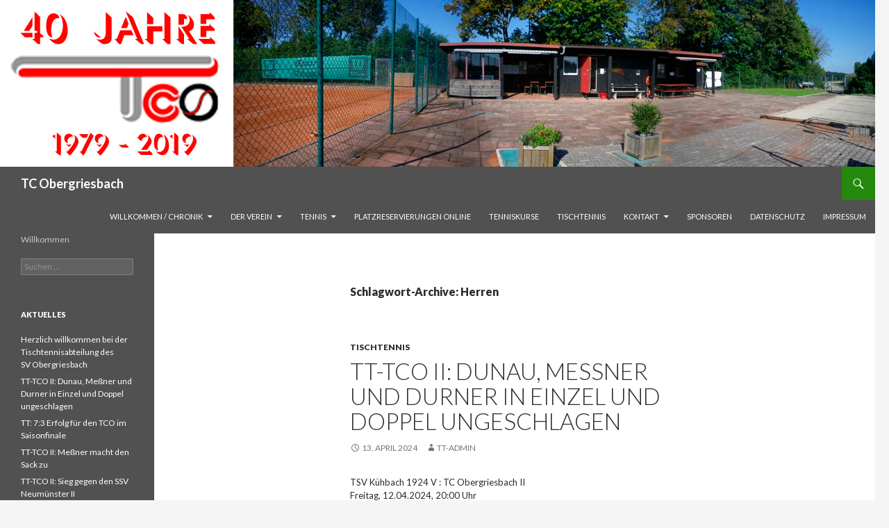

--- FILE ---
content_type: text/html; charset=UTF-8
request_url: http://www.tc-obergriesbach.de/tag/herren/
body_size: 26325
content:
<!DOCTYPE html>
<!--[if IE 7]>
<html class="ie ie7" lang="de">
<![endif]-->
<!--[if IE 8]>
<html class="ie ie8" lang="de">
<![endif]-->
<!--[if !(IE 7) & !(IE 8)]><!-->
<html lang="de">
<!--<![endif]-->
<head>
	<meta charset="UTF-8">
	<meta name="viewport" content="width=device-width">
	<title>Herren | TC Obergriesbach</title>
	<link rel="profile" href="https://gmpg.org/xfn/11">
	<link rel="pingback" href="http://www.tc-obergriesbach.de/xmlrpc.php">
	<!--[if lt IE 9]>
	<script src="http://www.tc-obergriesbach.de/wp-content/themes/twentyfourteen/js/html5.js?ver=3.7.0"></script>
	<![endif]-->
	<meta name='robots' content='max-image-preview:large' />
<link rel='dns-prefetch' href='//www.tc-obergriesbach.de' />
<link rel='dns-prefetch' href='//fonts.googleapis.com' />
<link rel='dns-prefetch' href='//s.w.org' />
<link href='https://fonts.gstatic.com' crossorigin rel='preconnect' />
<link rel="alternate" type="application/rss+xml" title="TC Obergriesbach &raquo; Feed" href="http://www.tc-obergriesbach.de/feed/" />
<link rel="alternate" type="application/rss+xml" title="TC Obergriesbach &raquo; Kommentar-Feed" href="http://www.tc-obergriesbach.de/comments/feed/" />
<link rel="alternate" type="application/rss+xml" title="TC Obergriesbach &raquo; Herren Schlagwort-Feed" href="http://www.tc-obergriesbach.de/tag/herren/feed/" />
<script>
window._wpemojiSettings = {"baseUrl":"https:\/\/s.w.org\/images\/core\/emoji\/13.1.0\/72x72\/","ext":".png","svgUrl":"https:\/\/s.w.org\/images\/core\/emoji\/13.1.0\/svg\/","svgExt":".svg","source":{"concatemoji":"http:\/\/www.tc-obergriesbach.de\/wp-includes\/js\/wp-emoji-release.min.js?ver=5.9.12"}};
/*! This file is auto-generated */
!function(e,a,t){var n,r,o,i=a.createElement("canvas"),p=i.getContext&&i.getContext("2d");function s(e,t){var a=String.fromCharCode;p.clearRect(0,0,i.width,i.height),p.fillText(a.apply(this,e),0,0);e=i.toDataURL();return p.clearRect(0,0,i.width,i.height),p.fillText(a.apply(this,t),0,0),e===i.toDataURL()}function c(e){var t=a.createElement("script");t.src=e,t.defer=t.type="text/javascript",a.getElementsByTagName("head")[0].appendChild(t)}for(o=Array("flag","emoji"),t.supports={everything:!0,everythingExceptFlag:!0},r=0;r<o.length;r++)t.supports[o[r]]=function(e){if(!p||!p.fillText)return!1;switch(p.textBaseline="top",p.font="600 32px Arial",e){case"flag":return s([127987,65039,8205,9895,65039],[127987,65039,8203,9895,65039])?!1:!s([55356,56826,55356,56819],[55356,56826,8203,55356,56819])&&!s([55356,57332,56128,56423,56128,56418,56128,56421,56128,56430,56128,56423,56128,56447],[55356,57332,8203,56128,56423,8203,56128,56418,8203,56128,56421,8203,56128,56430,8203,56128,56423,8203,56128,56447]);case"emoji":return!s([10084,65039,8205,55357,56613],[10084,65039,8203,55357,56613])}return!1}(o[r]),t.supports.everything=t.supports.everything&&t.supports[o[r]],"flag"!==o[r]&&(t.supports.everythingExceptFlag=t.supports.everythingExceptFlag&&t.supports[o[r]]);t.supports.everythingExceptFlag=t.supports.everythingExceptFlag&&!t.supports.flag,t.DOMReady=!1,t.readyCallback=function(){t.DOMReady=!0},t.supports.everything||(n=function(){t.readyCallback()},a.addEventListener?(a.addEventListener("DOMContentLoaded",n,!1),e.addEventListener("load",n,!1)):(e.attachEvent("onload",n),a.attachEvent("onreadystatechange",function(){"complete"===a.readyState&&t.readyCallback()})),(n=t.source||{}).concatemoji?c(n.concatemoji):n.wpemoji&&n.twemoji&&(c(n.twemoji),c(n.wpemoji)))}(window,document,window._wpemojiSettings);
</script>
<style>
img.wp-smiley,
img.emoji {
	display: inline !important;
	border: none !important;
	box-shadow: none !important;
	height: 1em !important;
	width: 1em !important;
	margin: 0 0.07em !important;
	vertical-align: -0.1em !important;
	background: none !important;
	padding: 0 !important;
}
</style>
	<link rel='stylesheet' id='wp-block-library-css'  href='http://www.tc-obergriesbach.de/wp-includes/css/dist/block-library/style.min.css?ver=5.9.12' media='all' />
<style id='wp-block-library-theme-inline-css'>
.wp-block-audio figcaption{color:#555;font-size:13px;text-align:center}.is-dark-theme .wp-block-audio figcaption{color:hsla(0,0%,100%,.65)}.wp-block-code>code{font-family:Menlo,Consolas,monaco,monospace;color:#1e1e1e;padding:.8em 1em;border:1px solid #ddd;border-radius:4px}.wp-block-embed figcaption{color:#555;font-size:13px;text-align:center}.is-dark-theme .wp-block-embed figcaption{color:hsla(0,0%,100%,.65)}.blocks-gallery-caption{color:#555;font-size:13px;text-align:center}.is-dark-theme .blocks-gallery-caption{color:hsla(0,0%,100%,.65)}.wp-block-image figcaption{color:#555;font-size:13px;text-align:center}.is-dark-theme .wp-block-image figcaption{color:hsla(0,0%,100%,.65)}.wp-block-pullquote{border-top:4px solid;border-bottom:4px solid;margin-bottom:1.75em;color:currentColor}.wp-block-pullquote__citation,.wp-block-pullquote cite,.wp-block-pullquote footer{color:currentColor;text-transform:uppercase;font-size:.8125em;font-style:normal}.wp-block-quote{border-left:.25em solid;margin:0 0 1.75em;padding-left:1em}.wp-block-quote cite,.wp-block-quote footer{color:currentColor;font-size:.8125em;position:relative;font-style:normal}.wp-block-quote.has-text-align-right{border-left:none;border-right:.25em solid;padding-left:0;padding-right:1em}.wp-block-quote.has-text-align-center{border:none;padding-left:0}.wp-block-quote.is-large,.wp-block-quote.is-style-large,.wp-block-quote.is-style-plain{border:none}.wp-block-search .wp-block-search__label{font-weight:700}.wp-block-group:where(.has-background){padding:1.25em 2.375em}.wp-block-separator{border:none;border-bottom:2px solid;margin-left:auto;margin-right:auto;opacity:.4}.wp-block-separator:not(.is-style-wide):not(.is-style-dots){width:100px}.wp-block-separator.has-background:not(.is-style-dots){border-bottom:none;height:1px}.wp-block-separator.has-background:not(.is-style-wide):not(.is-style-dots){height:2px}.wp-block-table thead{border-bottom:3px solid}.wp-block-table tfoot{border-top:3px solid}.wp-block-table td,.wp-block-table th{padding:.5em;border:1px solid;word-break:normal}.wp-block-table figcaption{color:#555;font-size:13px;text-align:center}.is-dark-theme .wp-block-table figcaption{color:hsla(0,0%,100%,.65)}.wp-block-video figcaption{color:#555;font-size:13px;text-align:center}.is-dark-theme .wp-block-video figcaption{color:hsla(0,0%,100%,.65)}.wp-block-template-part.has-background{padding:1.25em 2.375em;margin-top:0;margin-bottom:0}
</style>
<style id='global-styles-inline-css'>
body{--wp--preset--color--black: #515151;--wp--preset--color--cyan-bluish-gray: #abb8c3;--wp--preset--color--white: #fff;--wp--preset--color--pale-pink: #f78da7;--wp--preset--color--vivid-red: #cf2e2e;--wp--preset--color--luminous-vivid-orange: #ff6900;--wp--preset--color--luminous-vivid-amber: #fcb900;--wp--preset--color--light-green-cyan: #7bdcb5;--wp--preset--color--vivid-green-cyan: #00d084;--wp--preset--color--pale-cyan-blue: #8ed1fc;--wp--preset--color--vivid-cyan-blue: #0693e3;--wp--preset--color--vivid-purple: #9b51e0;--wp--preset--color--green: #24890d;--wp--preset--color--dark-gray: #2b2b2b;--wp--preset--color--medium-gray: #767676;--wp--preset--color--light-gray: #f5f5f5;--wp--preset--gradient--vivid-cyan-blue-to-vivid-purple: linear-gradient(135deg,rgba(6,147,227,1) 0%,rgb(155,81,224) 100%);--wp--preset--gradient--light-green-cyan-to-vivid-green-cyan: linear-gradient(135deg,rgb(122,220,180) 0%,rgb(0,208,130) 100%);--wp--preset--gradient--luminous-vivid-amber-to-luminous-vivid-orange: linear-gradient(135deg,rgba(252,185,0,1) 0%,rgba(255,105,0,1) 100%);--wp--preset--gradient--luminous-vivid-orange-to-vivid-red: linear-gradient(135deg,rgba(255,105,0,1) 0%,rgb(207,46,46) 100%);--wp--preset--gradient--very-light-gray-to-cyan-bluish-gray: linear-gradient(135deg,rgb(238,238,238) 0%,rgb(169,184,195) 100%);--wp--preset--gradient--cool-to-warm-spectrum: linear-gradient(135deg,rgb(74,234,220) 0%,rgb(151,120,209) 20%,rgb(207,42,186) 40%,rgb(238,44,130) 60%,rgb(251,105,98) 80%,rgb(254,248,76) 100%);--wp--preset--gradient--blush-light-purple: linear-gradient(135deg,rgb(255,206,236) 0%,rgb(152,150,240) 100%);--wp--preset--gradient--blush-bordeaux: linear-gradient(135deg,rgb(254,205,165) 0%,rgb(254,45,45) 50%,rgb(107,0,62) 100%);--wp--preset--gradient--luminous-dusk: linear-gradient(135deg,rgb(255,203,112) 0%,rgb(199,81,192) 50%,rgb(65,88,208) 100%);--wp--preset--gradient--pale-ocean: linear-gradient(135deg,rgb(255,245,203) 0%,rgb(182,227,212) 50%,rgb(51,167,181) 100%);--wp--preset--gradient--electric-grass: linear-gradient(135deg,rgb(202,248,128) 0%,rgb(113,206,126) 100%);--wp--preset--gradient--midnight: linear-gradient(135deg,rgb(2,3,129) 0%,rgb(40,116,252) 100%);--wp--preset--duotone--dark-grayscale: url('#wp-duotone-dark-grayscale');--wp--preset--duotone--grayscale: url('#wp-duotone-grayscale');--wp--preset--duotone--purple-yellow: url('#wp-duotone-purple-yellow');--wp--preset--duotone--blue-red: url('#wp-duotone-blue-red');--wp--preset--duotone--midnight: url('#wp-duotone-midnight');--wp--preset--duotone--magenta-yellow: url('#wp-duotone-magenta-yellow');--wp--preset--duotone--purple-green: url('#wp-duotone-purple-green');--wp--preset--duotone--blue-orange: url('#wp-duotone-blue-orange');--wp--preset--font-size--small: 13px;--wp--preset--font-size--medium: 20px;--wp--preset--font-size--large: 36px;--wp--preset--font-size--x-large: 42px;}.has-black-color{color: var(--wp--preset--color--black) !important;}.has-cyan-bluish-gray-color{color: var(--wp--preset--color--cyan-bluish-gray) !important;}.has-white-color{color: var(--wp--preset--color--white) !important;}.has-pale-pink-color{color: var(--wp--preset--color--pale-pink) !important;}.has-vivid-red-color{color: var(--wp--preset--color--vivid-red) !important;}.has-luminous-vivid-orange-color{color: var(--wp--preset--color--luminous-vivid-orange) !important;}.has-luminous-vivid-amber-color{color: var(--wp--preset--color--luminous-vivid-amber) !important;}.has-light-green-cyan-color{color: var(--wp--preset--color--light-green-cyan) !important;}.has-vivid-green-cyan-color{color: var(--wp--preset--color--vivid-green-cyan) !important;}.has-pale-cyan-blue-color{color: var(--wp--preset--color--pale-cyan-blue) !important;}.has-vivid-cyan-blue-color{color: var(--wp--preset--color--vivid-cyan-blue) !important;}.has-vivid-purple-color{color: var(--wp--preset--color--vivid-purple) !important;}.has-black-background-color{background-color: var(--wp--preset--color--black) !important;}.has-cyan-bluish-gray-background-color{background-color: var(--wp--preset--color--cyan-bluish-gray) !important;}.has-white-background-color{background-color: var(--wp--preset--color--white) !important;}.has-pale-pink-background-color{background-color: var(--wp--preset--color--pale-pink) !important;}.has-vivid-red-background-color{background-color: var(--wp--preset--color--vivid-red) !important;}.has-luminous-vivid-orange-background-color{background-color: var(--wp--preset--color--luminous-vivid-orange) !important;}.has-luminous-vivid-amber-background-color{background-color: var(--wp--preset--color--luminous-vivid-amber) !important;}.has-light-green-cyan-background-color{background-color: var(--wp--preset--color--light-green-cyan) !important;}.has-vivid-green-cyan-background-color{background-color: var(--wp--preset--color--vivid-green-cyan) !important;}.has-pale-cyan-blue-background-color{background-color: var(--wp--preset--color--pale-cyan-blue) !important;}.has-vivid-cyan-blue-background-color{background-color: var(--wp--preset--color--vivid-cyan-blue) !important;}.has-vivid-purple-background-color{background-color: var(--wp--preset--color--vivid-purple) !important;}.has-black-border-color{border-color: var(--wp--preset--color--black) !important;}.has-cyan-bluish-gray-border-color{border-color: var(--wp--preset--color--cyan-bluish-gray) !important;}.has-white-border-color{border-color: var(--wp--preset--color--white) !important;}.has-pale-pink-border-color{border-color: var(--wp--preset--color--pale-pink) !important;}.has-vivid-red-border-color{border-color: var(--wp--preset--color--vivid-red) !important;}.has-luminous-vivid-orange-border-color{border-color: var(--wp--preset--color--luminous-vivid-orange) !important;}.has-luminous-vivid-amber-border-color{border-color: var(--wp--preset--color--luminous-vivid-amber) !important;}.has-light-green-cyan-border-color{border-color: var(--wp--preset--color--light-green-cyan) !important;}.has-vivid-green-cyan-border-color{border-color: var(--wp--preset--color--vivid-green-cyan) !important;}.has-pale-cyan-blue-border-color{border-color: var(--wp--preset--color--pale-cyan-blue) !important;}.has-vivid-cyan-blue-border-color{border-color: var(--wp--preset--color--vivid-cyan-blue) !important;}.has-vivid-purple-border-color{border-color: var(--wp--preset--color--vivid-purple) !important;}.has-vivid-cyan-blue-to-vivid-purple-gradient-background{background: var(--wp--preset--gradient--vivid-cyan-blue-to-vivid-purple) !important;}.has-light-green-cyan-to-vivid-green-cyan-gradient-background{background: var(--wp--preset--gradient--light-green-cyan-to-vivid-green-cyan) !important;}.has-luminous-vivid-amber-to-luminous-vivid-orange-gradient-background{background: var(--wp--preset--gradient--luminous-vivid-amber-to-luminous-vivid-orange) !important;}.has-luminous-vivid-orange-to-vivid-red-gradient-background{background: var(--wp--preset--gradient--luminous-vivid-orange-to-vivid-red) !important;}.has-very-light-gray-to-cyan-bluish-gray-gradient-background{background: var(--wp--preset--gradient--very-light-gray-to-cyan-bluish-gray) !important;}.has-cool-to-warm-spectrum-gradient-background{background: var(--wp--preset--gradient--cool-to-warm-spectrum) !important;}.has-blush-light-purple-gradient-background{background: var(--wp--preset--gradient--blush-light-purple) !important;}.has-blush-bordeaux-gradient-background{background: var(--wp--preset--gradient--blush-bordeaux) !important;}.has-luminous-dusk-gradient-background{background: var(--wp--preset--gradient--luminous-dusk) !important;}.has-pale-ocean-gradient-background{background: var(--wp--preset--gradient--pale-ocean) !important;}.has-electric-grass-gradient-background{background: var(--wp--preset--gradient--electric-grass) !important;}.has-midnight-gradient-background{background: var(--wp--preset--gradient--midnight) !important;}.has-small-font-size{font-size: var(--wp--preset--font-size--small) !important;}.has-medium-font-size{font-size: var(--wp--preset--font-size--medium) !important;}.has-large-font-size{font-size: var(--wp--preset--font-size--large) !important;}.has-x-large-font-size{font-size: var(--wp--preset--font-size--x-large) !important;}
</style>
<link rel='stylesheet' id='bwg_fonts-css'  href='http://www.tc-obergriesbach.de/wp-content/plugins/photo-gallery/css/bwg-fonts/fonts.css?ver=0.0.1' media='all' />
<link rel='stylesheet' id='sumoselect-css'  href='http://www.tc-obergriesbach.de/wp-content/plugins/photo-gallery/css/sumoselect.min.css?ver=3.3.24' media='all' />
<link rel='stylesheet' id='mCustomScrollbar-css'  href='http://www.tc-obergriesbach.de/wp-content/plugins/photo-gallery/css/jquery.mCustomScrollbar.min.css?ver=3.1.5' media='all' />
<link rel='stylesheet' id='bwg_frontend-css'  href='http://www.tc-obergriesbach.de/wp-content/plugins/photo-gallery/css/styles.min.css?ver=1.6.3' media='all' />
<link rel='stylesheet' id='twentyfourteen-lato-css'  href='https://fonts.googleapis.com/css?family=Lato%3A300%2C400%2C700%2C900%2C300italic%2C400italic%2C700italic&#038;subset=latin%2Clatin-ext&#038;display=fallback' media='all' />
<link rel='stylesheet' id='genericons-css'  href='http://www.tc-obergriesbach.de/wp-content/themes/twentyfourteen/genericons/genericons.css?ver=3.0.3' media='all' />
<link rel='stylesheet' id='twentyfourteen-style-css'  href='http://www.tc-obergriesbach.de/wp-content/themes/twentyfourteen/style.css?ver=20190507' media='all' />
<link rel='stylesheet' id='twentyfourteen-block-style-css'  href='http://www.tc-obergriesbach.de/wp-content/themes/twentyfourteen/css/blocks.css?ver=20190102' media='all' />
<!--[if lt IE 9]>
<link rel='stylesheet' id='twentyfourteen-ie-css'  href='http://www.tc-obergriesbach.de/wp-content/themes/twentyfourteen/css/ie.css?ver=20140701' media='all' />
<![endif]-->
<link rel='stylesheet' id='tablepress-default-css'  href='http://www.tc-obergriesbach.de/wp-content/tablepress-combined.min.css?ver=58' media='all' />
<script src='http://www.tc-obergriesbach.de/wp-includes/js/jquery/jquery.min.js?ver=3.6.0' id='jquery-core-js'></script>
<script src='http://www.tc-obergriesbach.de/wp-includes/js/jquery/jquery-migrate.min.js?ver=3.3.2' id='jquery-migrate-js'></script>
<script src='http://www.tc-obergriesbach.de/wp-content/plugins/photo-gallery/js/jquery.sumoselect.min.js?ver=3.3.24' id='sumoselect-js'></script>
<script src='http://www.tc-obergriesbach.de/wp-content/plugins/photo-gallery/js/jquery.mobile.min.js?ver=1.4.5' id='jquery-mobile-js'></script>
<script src='http://www.tc-obergriesbach.de/wp-content/plugins/photo-gallery/js/jquery.mCustomScrollbar.concat.min.js?ver=3.1.5' id='mCustomScrollbar-js'></script>
<script src='http://www.tc-obergriesbach.de/wp-content/plugins/photo-gallery/js/jquery.fullscreen.min.js?ver=0.6.0' id='jquery-fullscreen-js'></script>
<script id='bwg_frontend-js-extra'>
var bwg_objectsL10n = {"bwg_field_required":"field is required.","bwg_mail_validation":"Dies ist keine g\u00fcltige E-Mail-Adresse.","bwg_search_result":"Es gibt keine Bilder, die ihrer Suche entsprechen.","bwg_select_tag":"Select Tag","bwg_order_by":"Order By","bwg_search":"Suchen","bwg_show_ecommerce":"Show Ecommerce","bwg_hide_ecommerce":"Hide Ecommerce","bwg_show_comments":"Kommentare anzeigen ","bwg_hide_comments":"Kommentare ausblenden ","bwg_restore":"Wiederherstellen","bwg_maximize":"Maximieren","bwg_fullscreen":"Vollbild","bwg_exit_fullscreen":"Vollbildmodus beenden","bwg_search_tag":"SEARCH...","bwg_tag_no_match":"No tags found","bwg_all_tags_selected":"All tags selected","bwg_tags_selected":"tags selected","play":"Wiedergabe","pause":"Pause","is_pro":"","bwg_play":"Wiedergabe","bwg_pause":"Pause","bwg_hide_info":"Info ausblenden","bwg_show_info":"Info anzeigen","bwg_hide_rating":"Bewertung ausblenden","bwg_show_rating":"Bewertung anzeigen","ok":"Ok","cancel":"Abbrechen","select_all":"Alle ausw\u00e4hlen","lazy_load":"0","lazy_loader":"http:\/\/www.tc-obergriesbach.de\/wp-content\/plugins\/photo-gallery\/images\/ajax_loader.png","front_ajax":"0","bwg_tag_see_all":"see all tags","bwg_tag_see_less":"see less tags"};
</script>
<script src='http://www.tc-obergriesbach.de/wp-content/plugins/photo-gallery/js/scripts.min.js?ver=1.6.3' id='bwg_frontend-js'></script>
<link rel="https://api.w.org/" href="http://www.tc-obergriesbach.de/wp-json/" /><link rel="alternate" type="application/json" href="http://www.tc-obergriesbach.de/wp-json/wp/v2/tags/22" /><link rel="EditURI" type="application/rsd+xml" title="RSD" href="http://www.tc-obergriesbach.de/xmlrpc.php?rsd" />
<link rel="wlwmanifest" type="application/wlwmanifest+xml" href="http://www.tc-obergriesbach.de/wp-includes/wlwmanifest.xml" /> 
<meta name="generator" content="WordPress 5.9.12" />

<link rel="stylesheet" href="http://www.tc-obergriesbach.de/wp-content/plugins/count-per-day/counter.css" type="text/css" />
<meta name="DMSGuestbook" content="1.17.5" />
<link rel="stylesheet" href="http://www.tc-obergriesbach.de/wp-content/plugins/dmsguestbook/dmsguestbook.css" type="text/css" media="screen" /><style id="fourteen-colors" type="text/css">/* Custom Contrast Color */
		.site:before,
		#secondary,
		.site-header,
		.site-footer,
		.menu-toggle,
		.featured-content,
		.featured-content .entry-header,
		.slider-direction-nav a,
		.ie8 .featured-content,
		.ie8 .site:before,
		.has-black-background-color {
			background-color: #515151;
		}

		.has-black-color {
			color: #515151;
		}

		.grid .featured-content .entry-header,
		.ie8 .grid .featured-content .entry-header {
			border-color: #515151;
		}

		.slider-control-paging a:before {
			background-color: rgba(255,255,255,.33);
		}

		.hentry .mejs-mediaelement,
		.widget .mejs-mediaelement,
 		.hentry .mejs-container .mejs-controls,
 		.widget .mejs-container .mejs-controls {
			background: #515151;
		}

		/* Player controls need separation from the contrast background */
		.primary-sidebar .mejs-controls,
		.site-footer .mejs-controls {
			border: 1px solid;
		}
		
			.content-sidebar .widget_twentyfourteen_ephemera .widget-title:before {
				background: #515151;
			}

			.paging-navigation,
			.content-sidebar .widget .widget-title {
				border-top-color: #515151;
			}

			.content-sidebar .widget .widget-title, 
			.content-sidebar .widget .widget-title a,
			.paging-navigation,
			.paging-navigation a:hover,
			.paging-navigation a {
				color: #515151;
			}

			/* Override the site title color option with an over-qualified selector, as the option is hidden. */
			h1.site-title a {
				color: #fff;
			}
		
		.menu-toggle:active,
		.menu-toggle:focus,
		.menu-toggle:hover {
			background-color: #959595;
		}
		/* Higher contrast Accent Color against contrast color */
		.site-navigation .current_page_item > a,
		.site-navigation .current_page_ancestor > a,
		.site-navigation .current-menu-item > a,
		.site-navigation .current-menu-ancestor > a,
		.site-navigation a:hover,
		.featured-content a:hover,
		.featured-content .entry-title a:hover,
		.widget a:hover,
		.widget-title a:hover,
		.widget_twentyfourteen_ephemera .entry-meta a:hover,
		.hentry .mejs-controls .mejs-button button:hover,
		.widget .mejs-controls .mejs-button button:hover,
		.site-info a:hover,
		.featured-content a:hover {
			color: #54b93d;
		}

		.hentry .mejs-controls .mejs-time-rail .mejs-time-current,
		.widget .mejs-controls .mejs-time-rail .mejs-time-current,
		.slider-control-paging a:hover:before,
		.slider-control-paging .slider-active:before,
		.slider-control-paging .slider-active:hover:before {
			background-color: #54b93d;
		}
	</style><style>.recentcomments a{display:inline !important;padding:0 !important;margin:0 !important;}</style></head>

<body class="archive tag tag-herren tag-22 wp-embed-responsive group-blog header-image list-view full-width footer-widgets">
<svg xmlns="http://www.w3.org/2000/svg" viewBox="0 0 0 0" width="0" height="0" focusable="false" role="none" style="visibility: hidden; position: absolute; left: -9999px; overflow: hidden;" ><defs><filter id="wp-duotone-dark-grayscale"><feColorMatrix color-interpolation-filters="sRGB" type="matrix" values=" .299 .587 .114 0 0 .299 .587 .114 0 0 .299 .587 .114 0 0 .299 .587 .114 0 0 " /><feComponentTransfer color-interpolation-filters="sRGB" ><feFuncR type="table" tableValues="0 0.49803921568627" /><feFuncG type="table" tableValues="0 0.49803921568627" /><feFuncB type="table" tableValues="0 0.49803921568627" /><feFuncA type="table" tableValues="1 1" /></feComponentTransfer><feComposite in2="SourceGraphic" operator="in" /></filter></defs></svg><svg xmlns="http://www.w3.org/2000/svg" viewBox="0 0 0 0" width="0" height="0" focusable="false" role="none" style="visibility: hidden; position: absolute; left: -9999px; overflow: hidden;" ><defs><filter id="wp-duotone-grayscale"><feColorMatrix color-interpolation-filters="sRGB" type="matrix" values=" .299 .587 .114 0 0 .299 .587 .114 0 0 .299 .587 .114 0 0 .299 .587 .114 0 0 " /><feComponentTransfer color-interpolation-filters="sRGB" ><feFuncR type="table" tableValues="0 1" /><feFuncG type="table" tableValues="0 1" /><feFuncB type="table" tableValues="0 1" /><feFuncA type="table" tableValues="1 1" /></feComponentTransfer><feComposite in2="SourceGraphic" operator="in" /></filter></defs></svg><svg xmlns="http://www.w3.org/2000/svg" viewBox="0 0 0 0" width="0" height="0" focusable="false" role="none" style="visibility: hidden; position: absolute; left: -9999px; overflow: hidden;" ><defs><filter id="wp-duotone-purple-yellow"><feColorMatrix color-interpolation-filters="sRGB" type="matrix" values=" .299 .587 .114 0 0 .299 .587 .114 0 0 .299 .587 .114 0 0 .299 .587 .114 0 0 " /><feComponentTransfer color-interpolation-filters="sRGB" ><feFuncR type="table" tableValues="0.54901960784314 0.98823529411765" /><feFuncG type="table" tableValues="0 1" /><feFuncB type="table" tableValues="0.71764705882353 0.25490196078431" /><feFuncA type="table" tableValues="1 1" /></feComponentTransfer><feComposite in2="SourceGraphic" operator="in" /></filter></defs></svg><svg xmlns="http://www.w3.org/2000/svg" viewBox="0 0 0 0" width="0" height="0" focusable="false" role="none" style="visibility: hidden; position: absolute; left: -9999px; overflow: hidden;" ><defs><filter id="wp-duotone-blue-red"><feColorMatrix color-interpolation-filters="sRGB" type="matrix" values=" .299 .587 .114 0 0 .299 .587 .114 0 0 .299 .587 .114 0 0 .299 .587 .114 0 0 " /><feComponentTransfer color-interpolation-filters="sRGB" ><feFuncR type="table" tableValues="0 1" /><feFuncG type="table" tableValues="0 0.27843137254902" /><feFuncB type="table" tableValues="0.5921568627451 0.27843137254902" /><feFuncA type="table" tableValues="1 1" /></feComponentTransfer><feComposite in2="SourceGraphic" operator="in" /></filter></defs></svg><svg xmlns="http://www.w3.org/2000/svg" viewBox="0 0 0 0" width="0" height="0" focusable="false" role="none" style="visibility: hidden; position: absolute; left: -9999px; overflow: hidden;" ><defs><filter id="wp-duotone-midnight"><feColorMatrix color-interpolation-filters="sRGB" type="matrix" values=" .299 .587 .114 0 0 .299 .587 .114 0 0 .299 .587 .114 0 0 .299 .587 .114 0 0 " /><feComponentTransfer color-interpolation-filters="sRGB" ><feFuncR type="table" tableValues="0 0" /><feFuncG type="table" tableValues="0 0.64705882352941" /><feFuncB type="table" tableValues="0 1" /><feFuncA type="table" tableValues="1 1" /></feComponentTransfer><feComposite in2="SourceGraphic" operator="in" /></filter></defs></svg><svg xmlns="http://www.w3.org/2000/svg" viewBox="0 0 0 0" width="0" height="0" focusable="false" role="none" style="visibility: hidden; position: absolute; left: -9999px; overflow: hidden;" ><defs><filter id="wp-duotone-magenta-yellow"><feColorMatrix color-interpolation-filters="sRGB" type="matrix" values=" .299 .587 .114 0 0 .299 .587 .114 0 0 .299 .587 .114 0 0 .299 .587 .114 0 0 " /><feComponentTransfer color-interpolation-filters="sRGB" ><feFuncR type="table" tableValues="0.78039215686275 1" /><feFuncG type="table" tableValues="0 0.94901960784314" /><feFuncB type="table" tableValues="0.35294117647059 0.47058823529412" /><feFuncA type="table" tableValues="1 1" /></feComponentTransfer><feComposite in2="SourceGraphic" operator="in" /></filter></defs></svg><svg xmlns="http://www.w3.org/2000/svg" viewBox="0 0 0 0" width="0" height="0" focusable="false" role="none" style="visibility: hidden; position: absolute; left: -9999px; overflow: hidden;" ><defs><filter id="wp-duotone-purple-green"><feColorMatrix color-interpolation-filters="sRGB" type="matrix" values=" .299 .587 .114 0 0 .299 .587 .114 0 0 .299 .587 .114 0 0 .299 .587 .114 0 0 " /><feComponentTransfer color-interpolation-filters="sRGB" ><feFuncR type="table" tableValues="0.65098039215686 0.40392156862745" /><feFuncG type="table" tableValues="0 1" /><feFuncB type="table" tableValues="0.44705882352941 0.4" /><feFuncA type="table" tableValues="1 1" /></feComponentTransfer><feComposite in2="SourceGraphic" operator="in" /></filter></defs></svg><svg xmlns="http://www.w3.org/2000/svg" viewBox="0 0 0 0" width="0" height="0" focusable="false" role="none" style="visibility: hidden; position: absolute; left: -9999px; overflow: hidden;" ><defs><filter id="wp-duotone-blue-orange"><feColorMatrix color-interpolation-filters="sRGB" type="matrix" values=" .299 .587 .114 0 0 .299 .587 .114 0 0 .299 .587 .114 0 0 .299 .587 .114 0 0 " /><feComponentTransfer color-interpolation-filters="sRGB" ><feFuncR type="table" tableValues="0.098039215686275 1" /><feFuncG type="table" tableValues="0 0.66274509803922" /><feFuncB type="table" tableValues="0.84705882352941 0.41960784313725" /><feFuncA type="table" tableValues="1 1" /></feComponentTransfer><feComposite in2="SourceGraphic" operator="in" /></filter></defs></svg><div id="page" class="hfeed site">
		<div id="site-header">
		<a href="http://www.tc-obergriesbach.de/" rel="home">
			<img src="http://www.tc-obergriesbach.de/wp-content/uploads/2021/04/Header-allg.jpg" width="1260" height="240" alt="TC Obergriesbach" />
		</a>
	</div>
	
	<header id="masthead" class="site-header">
		<div class="header-main">
			<h1 class="site-title"><a href="http://www.tc-obergriesbach.de/" rel="home">TC Obergriesbach</a></h1>

			<div class="search-toggle">
				<a href="#search-container" class="screen-reader-text" aria-expanded="false" aria-controls="search-container">Suchen</a>
			</div>

			<nav id="primary-navigation" class="site-navigation primary-navigation">
				<button class="menu-toggle">Primäres Menü</button>
				<a class="screen-reader-text skip-link" href="#content">Zum Inhalt springen</a>
				<div class="menu-tco-container"><ul id="primary-menu" class="nav-menu"><li id="menu-item-916" class="menu-item menu-item-type-post_type menu-item-object-page menu-item-has-children menu-item-916"><a href="http://www.tc-obergriesbach.de/willkommen/">Willkommen / Chronik</a>
<ul class="sub-menu">
	<li id="menu-item-3778" class="menu-item menu-item-type-post_type menu-item-object-page menu-item-3778"><a href="http://www.tc-obergriesbach.de/40-jahre-tco-chronik/">40 Jahre TCO – Chronik</a></li>
</ul>
</li>
<li id="menu-item-918" class="menu-item menu-item-type-post_type menu-item-object-page menu-item-has-children menu-item-918"><a href="http://www.tc-obergriesbach.de/der-verein/">Der Verein</a>
<ul class="sub-menu">
	<li id="menu-item-919" class="menu-item menu-item-type-post_type menu-item-object-page menu-item-919"><a href="http://www.tc-obergriesbach.de/der-verein/vorstand/">Vereinsführung</a></li>
	<li id="menu-item-920" class="menu-item menu-item-type-post_type menu-item-object-page menu-item-920"><a href="http://www.tc-obergriesbach.de/der-verein/unsere-anlage/">Unsere Anlage</a></li>
	<li id="menu-item-921" class="menu-item menu-item-type-post_type menu-item-object-page menu-item-921"><a href="http://www.tc-obergriesbach.de/der-verein/termine/">Termine – allgemein</a></li>
	<li id="menu-item-922" class="menu-item menu-item-type-post_type menu-item-object-page menu-item-922"><a href="http://www.tc-obergriesbach.de/der-verein/mitglied-werden/">Mitglied werden</a></li>
	<li id="menu-item-923" class="menu-item menu-item-type-post_type menu-item-object-page menu-item-923"><a href="http://www.tc-obergriesbach.de/der-verein/gaeste/">Gäste</a></li>
</ul>
</li>
<li id="menu-item-924" class="menu-item menu-item-type-post_type menu-item-object-page menu-item-has-children menu-item-924"><a href="http://www.tc-obergriesbach.de/tennis/">Tennis</a>
<ul class="sub-menu">
	<li id="menu-item-959" class="menu-item menu-item-type-taxonomy menu-item-object-category menu-item-959"><a href="http://www.tc-obergriesbach.de/category/tennis/">Aktuelles</a></li>
	<li id="menu-item-926" class="menu-item menu-item-type-post_type menu-item-object-page menu-item-926"><a href="http://www.tc-obergriesbach.de/tennis/termine/">Termine 2025 – Tennisabteilung</a></li>
	<li id="menu-item-927" class="menu-item menu-item-type-post_type menu-item-object-page menu-item-927"><a href="http://www.tc-obergriesbach.de/tennis/training-2/">Training</a></li>
	<li id="menu-item-928" class="menu-item menu-item-type-post_type menu-item-object-page menu-item-has-children menu-item-928"><a href="http://www.tc-obergriesbach.de/tennis/jugend/">Jugend</a>
	<ul class="sub-menu">
		<li id="menu-item-4193" class="menu-item menu-item-type-post_type menu-item-object-page menu-item-4193"><a href="http://www.tc-obergriesbach.de/jugend-2023/">Jugend 2023</a></li>
		<li id="menu-item-3670" class="menu-item menu-item-type-post_type menu-item-object-page menu-item-3670"><a href="http://www.tc-obergriesbach.de/tennis/jugend/aktuelle-saison-2020/">Jugend 2020</a></li>
		<li id="menu-item-3450" class="menu-item menu-item-type-post_type menu-item-object-page menu-item-3450"><a href="http://www.tc-obergriesbach.de/tennis/jugend/aktuelle-saison-2019/">Saison 2019</a></li>
		<li id="menu-item-3102" class="menu-item menu-item-type-post_type menu-item-object-page menu-item-3102"><a href="http://www.tc-obergriesbach.de/tennis/jugend/aktuelle-saison-2018/">Jugend 2018</a></li>
		<li id="menu-item-2940" class="menu-item menu-item-type-post_type menu-item-object-page menu-item-2940"><a href="http://www.tc-obergriesbach.de/tennis/jugend/aktuelle-saison-2017/">JUGEND 2017</a></li>
		<li id="menu-item-2920" class="menu-item menu-item-type-post_type menu-item-object-page menu-item-2920"><a href="http://www.tc-obergriesbach.de/tennis/jugend/saison-2016/">Jugend 2016</a></li>
		<li id="menu-item-2517" class="menu-item menu-item-type-post_type menu-item-object-page menu-item-2517"><a href="http://www.tc-obergriesbach.de/tennis/jugend/jugend-2015/">Jugend 2015</a></li>
		<li id="menu-item-2518" class="menu-item menu-item-type-post_type menu-item-object-page menu-item-2518"><a href="http://www.tc-obergriesbach.de/tennis/jugend/jugend-2014/">Jugend 2014</a></li>
	</ul>
</li>
	<li id="menu-item-929" class="menu-item menu-item-type-post_type menu-item-object-page menu-item-has-children menu-item-929"><a href="http://www.tc-obergriesbach.de/tennis/mannschaften/">Mannschaften</a>
	<ul class="sub-menu">
		<li id="menu-item-4502" class="menu-item menu-item-type-post_type menu-item-object-page menu-item-4502"><a href="http://www.tc-obergriesbach.de/saison-2025/">Saison 2025</a></li>
		<li id="menu-item-4506" class="menu-item menu-item-type-post_type menu-item-object-page menu-item-4506"><a href="http://www.tc-obergriesbach.de/saison-2024/">Saison 2024</a></li>
		<li id="menu-item-4423" class="menu-item menu-item-type-post_type menu-item-object-page menu-item-4423"><a href="http://www.tc-obergriesbach.de/saison-2023/">Saison 2023</a></li>
		<li id="menu-item-4182" class="menu-item menu-item-type-post_type menu-item-object-page menu-item-4182"><a href="http://www.tc-obergriesbach.de/tennis/mannschaften/saison-2022/">Saison 2022</a></li>
		<li id="menu-item-4092" class="menu-item menu-item-type-post_type menu-item-object-page menu-item-4092"><a href="http://www.tc-obergriesbach.de/tennis/mannschaften/saison-2021/">Saison 2021</a></li>
		<li id="menu-item-3746" class="menu-item menu-item-type-post_type menu-item-object-page menu-item-3746"><a href="http://www.tc-obergriesbach.de/saison-2020/">Saison 2020</a></li>
		<li id="menu-item-3093" class="menu-item menu-item-type-post_type menu-item-object-page menu-item-3093"><a href="http://www.tc-obergriesbach.de/tennis/mannschaften/aktuelle-saison-2018/">Saison 2018</a></li>
		<li id="menu-item-2935" class="menu-item menu-item-type-post_type menu-item-object-page menu-item-2935"><a href="http://www.tc-obergriesbach.de/tennis/mannschaften/aktuelle-saison-2017/">Saison 2017</a></li>
		<li id="menu-item-2753" class="menu-item menu-item-type-post_type menu-item-object-page menu-item-2753"><a href="http://www.tc-obergriesbach.de/tennis/mannschaften/saison-2016/">Saison 2016</a></li>
		<li id="menu-item-2424" class="menu-item menu-item-type-post_type menu-item-object-page menu-item-2424"><a href="http://www.tc-obergriesbach.de/tennis/mannschaften/saison-2015/">Saison 2015</a></li>
		<li id="menu-item-1445" class="menu-item menu-item-type-post_type menu-item-object-page menu-item-1445"><a href="http://www.tc-obergriesbach.de/tennis/mannschaften/saison-2014/">Saison 2014</a></li>
	</ul>
</li>
	<li id="menu-item-930" class="menu-item menu-item-type-post_type menu-item-object-page menu-item-930"><a href="http://www.tc-obergriesbach.de/tennis/vereinsmeisterschaften/">Vereinsmeisterschaften</a></li>
	<li id="menu-item-1047" class="menu-item menu-item-type-post_type menu-item-object-page menu-item-1047"><a href="http://www.tc-obergriesbach.de/tennis/galerie-2/">Galerie</a></li>
	<li id="menu-item-932" class="menu-item menu-item-type-post_type menu-item-object-page menu-item-932"><a href="http://www.tc-obergriesbach.de/tennis/links/">Links</a></li>
</ul>
</li>
<li id="menu-item-3707" class="menu-item menu-item-type-post_type menu-item-object-page menu-item-3707"><a href="http://www.tc-obergriesbach.de/platzreservierungen/">Platzreservierungen online</a></li>
<li id="menu-item-4203" class="menu-item menu-item-type-post_type menu-item-object-page menu-item-4203"><a href="http://www.tc-obergriesbach.de/tenniskurse/">Tenniskurse</a></li>
<li id="menu-item-933" class="menu-item menu-item-type-post_type menu-item-object-page menu-item-933"><a href="http://www.tc-obergriesbach.de/tischtennis/">Tischtennis</a></li>
<li id="menu-item-942" class="menu-item menu-item-type-post_type menu-item-object-page menu-item-has-children menu-item-942"><a href="http://www.tc-obergriesbach.de/kontakt/">Kontakt</a>
<ul class="sub-menu">
	<li id="menu-item-943" class="menu-item menu-item-type-post_type menu-item-object-page menu-item-943"><a href="http://www.tc-obergriesbach.de/kontakt/anfahrt/">Anfahrt</a></li>
</ul>
</li>
<li id="menu-item-945" class="menu-item menu-item-type-post_type menu-item-object-page menu-item-945"><a href="http://www.tc-obergriesbach.de/sponsoren/">Sponsoren</a></li>
<li id="menu-item-3221" class="menu-item menu-item-type-post_type menu-item-object-page menu-item-3221"><a href="http://www.tc-obergriesbach.de/datenschutz/">Datenschutz</a></li>
<li id="menu-item-946" class="menu-item menu-item-type-post_type menu-item-object-page menu-item-946"><a href="http://www.tc-obergriesbach.de/impressum/">Impressum</a></li>
</ul></div>			</nav>
		</div>

		<div id="search-container" class="search-box-wrapper hide">
			<div class="search-box">
				<form role="search" method="get" class="search-form" action="http://www.tc-obergriesbach.de/">
				<label>
					<span class="screen-reader-text">Suche nach:</span>
					<input type="search" class="search-field" placeholder="Suchen …" value="" name="s" />
				</label>
				<input type="submit" class="search-submit" value="Suchen" />
			</form>			</div>
		</div>
	</header><!-- #masthead -->

	<div id="main" class="site-main">

	<section id="primary" class="content-area">
		<div id="content" class="site-content" role="main">

			
			<header class="archive-header">
				<h1 class="archive-title">
				Schlagwort-Archive: Herren				</h1>

							</header><!-- .archive-header -->

				
<article id="post-4479" class="post-4479 post type-post status-publish format-standard hentry category-tischtennis tag-herren tag-liga tag-mannschaften tag-sport tag-tischtennis">
	
	<header class="entry-header">
				<div class="entry-meta">
			<span class="cat-links"><a href="http://www.tc-obergriesbach.de/category/tischtennis/" rel="category tag">Tischtennis</a></span>
		</div>
			<h1 class="entry-title"><a href="http://www.tc-obergriesbach.de/tt-tco-ii-dunau-messner-und-durner-in-einzel-und-doppel-ungeschlagen/" rel="bookmark">TT-TCO II: Dunau, Meßner und Durner in Einzel und Doppel ungeschlagen</a></h1>
		<div class="entry-meta">
			<span class="entry-date"><a href="http://www.tc-obergriesbach.de/tt-tco-ii-dunau-messner-und-durner-in-einzel-und-doppel-ungeschlagen/" rel="bookmark"><time class="entry-date" datetime="2024-04-13T09:11:24+02:00">13. April 2024</time></a></span> <span class="byline"><span class="author vcard"><a class="url fn n" href="http://www.tc-obergriesbach.de/author/tt/" rel="author">TT-Admin</a></span></span>		</div><!-- .entry-meta -->
	</header><!-- .entry-header -->

		<div class="entry-content">
		
<p class="has-small-font-size">TSV Kühbach 1924 V : TC Obergriesbach II<br>Freitag, 12.04.2024, 20:00 Uhr</p>



<p>Ungefährdet mit 9:1 setzten sich die Gäste der Mannschaft vom TC Obergriesbach II am Freitag in der Herren Bezirksklasse D beim TSV Kühbach 1924 V durch. Wie deutlich der Sieg war, zeigt auch das Satzverhältnis von 28:5.  Als Matchwinner dieser Partie können Dunau, Meßner und Durner mit einer überzeugenden Leistung genannt werden.</p>



<p>Nach der Begrüßung durch die Mannschaftsführer ging es los. Zwischenzeitlich konnten Echsler / Rademacher zwar einen Satz für sich entscheiden, verloren das Spiel gegen Dunau / Meßner aber trotzdem deutlich mit 8:11, 12:10, 7:11, 10:12. Kaum was zu bestellen hatten Zeller / Rondthaler bei ihrem 0:3 gegen Durner / Biechler. Das Zwischenergebnis nach den Doppeln lautete derweil 0:2. </p>



<p>Weiter ging es nun mit den Einzeln. Recht schnell besiegelt war die Niederlage von Stephen Echsler beim letztendlich deutlichen 0:3 gegen Hubert Durner. Das musste man neidlos anerkennen. Florian Rademacher hatte anschließend gegen Alois Dunau bei seinem 0:3 kaum eine Chance. Da war final wirklich nichts zu holen. Kurz später ging das untere Paarkreuz bei einem Spielstand von 0:4 an den Tisch. Sah es nach Verlust des ersten Satzes im Spiel gegen Eugen Biechler zunächst nicht gut aus, so gewann Peter Zeller im Anschluss die Folgesätze und damit die gesamte Partie. Beim nachfolgenden 0:3 gegen Gregor Meßner fand indes Danyel Rondthaler von Anfang an kaum Mittel und Wege, um das Spiel erfolgreich zu gestalten. </p>



<p>Es folgte das Spiel der nominell besten Spieler des TSV Kühbach 1924 V und des TC Obergriesbach II. Kaum was zu bestellen hatte danach Stephen Echsler bei seiner Drei-Satz-Niederlage gegen Alois Dunau, was gemäß der TTR-Werte nicht verwunderlich war. Durch diesen sechsten Zähler war dem Gastteam der Sieg schon nicht mehr zu nehmen. Im Satzergebnis eindeutig verlief das Match von Florian Rademacher, das er mit 0:3 und damit ohne Satzgewinn gegen Hubert Durner verlor. Recht schnell besiegelt war die Niederlage von Peter Zeller beim letztendlich deutlichen 0:3 gegen Gregor Meßner. Da war final wirklich nichts zu holen. Der letzte Zwischenstand vor dem kommenden Spiel zeigte folgendes Ergebnis: TSV Kühbach 1924 V 1 Punkt, TC Obergriesbach II 8 Punkte. Chancenlos war Danyel  Rondthaler gegen Eugen Biechler nicht, aber mehr als ein 10:12, 12:14, 11:9, 4:11 war nicht zu holen. Das Spiel hätte also insgesamt auch knapper ausgehen können. </p>



<p>Mit dem letzten Match des Tages fand ein rückblickend eher einseitiger Mannschaftskampf sein Ende. </p>



<p class="has-green-color has-text-color"><strong>Mit diesem abschließenden Saison-Spiel schloss das Team des TC Obergriesbach II die Saison mit einem Punkteverhältnis von 16:12 bei 7 Saison-Siegen, 2 Unentschieden und 5 Niederlagen ab. Die Mannschaft des TC Obergriesbach II erreichte mit ihrem letzten Saisonspiel noch den 3. Tabellenplatz.</strong></p>



<p class="has-light-gray-background-color has-background has-small-font-size"><strong>Statistik TC Obergriesbach II:</strong><br>Doppel: Dunau / Meßner 1:0, Durner / Biechler 1:0<br>Einzel: A. Dunau 2:0, H. Durner 2:0, G. Meßner 2:0, E. Biechler 1:1</p>
	</div><!-- .entry-content -->
	
	<footer class="entry-meta"><span class="tag-links"><a href="http://www.tc-obergriesbach.de/tag/herren/" rel="tag">Herren</a><a href="http://www.tc-obergriesbach.de/tag/liga/" rel="tag">Liga</a><a href="http://www.tc-obergriesbach.de/tag/mannschaften/" rel="tag">Mannschaften</a><a href="http://www.tc-obergriesbach.de/tag/sport/" rel="tag">Sport</a><a href="http://www.tc-obergriesbach.de/tag/tischtennis/" rel="tag">Tischtennis</a></span></footer></article><!-- #post-4479 -->

<article id="post-4474" class="post-4474 post type-post status-publish format-standard hentry category-tischtennis tag-herren tag-liga tag-mannschaften tag-sport tag-tischtennis">
	
	<header class="entry-header">
				<div class="entry-meta">
			<span class="cat-links"><a href="http://www.tc-obergriesbach.de/category/tischtennis/" rel="category tag">Tischtennis</a></span>
		</div>
			<h1 class="entry-title"><a href="http://www.tc-obergriesbach.de/tt-tco-gegen-ssv-wollishausen-73/" rel="bookmark">TT: 7:3 Erfolg für den TCO im Saisonfinale</a></h1>
		<div class="entry-meta">
			<span class="entry-date"><a href="http://www.tc-obergriesbach.de/tt-tco-gegen-ssv-wollishausen-73/" rel="bookmark"><time class="entry-date" datetime="2024-04-12T10:06:58+02:00">12. April 2024</time></a></span> <span class="byline"><span class="author vcard"><a class="url fn n" href="http://www.tc-obergriesbach.de/author/tt/" rel="author">TT-Admin</a></span></span>		</div><!-- .entry-meta -->
	</header><!-- .entry-header -->

		<div class="entry-content">
		
<p class="has-small-font-size">TC Obergriesbach : SSV Wollishausen<br>Donnerstag, 11.04.2024, 20:00 Uhr</p>



<p>Das war eine gute Leistung: Nach rund 2 Stunden stand das amtliche Endergebnis von 7:3 für den TC Obergriesbach im Spiel gegen den SSV Wollishausen endgültig fest. Eine sichere Bank war an diesem Tag insbesondere Hans Hirt, der seine Partien allesamt gewann. Den vorzeitigen Erfolg für seine Mannschaft sicherte Thomas Lemmerer, der durch seinen Sieg im zweiten Einzel den sechsten Zähler für das Team in diesem Mannschaftskampf beisteuerte.</p>



<p>Den Start machten die Doppel. Einen eher schnellen Punkt für ihr Team holten Hirt / Honisch beim 3:0 gegen Wallner / Angerer. Gekämpft bis zum Schluss hatten Lemmerer / Huber in der Begegnung gegen Götz / Miehlich, mussten jedoch trotzdem ein 2:3 unterschreiben. Auch rückblickend war es eine wirklich spannende Partie. Beachtenswert war das Ergebnis des fünften Satzes, den Götz / Miehlich mit dem kleinstmöglichen Vorsprung von lediglich zwei Punkten ins Ziel brachten. Das Zwischenergebnis nach den Doppeln lautete derweil 1:1. </p>



<p>Weiter ging es nun mit den Einzeln. Zwischenzeitlich musste Hans Hirt zwar einen Satz abgeben, fuhr nachfolgend sein Spiel gegen Peter  Angerer aber dennoch sicher mit 3:1 ein. Die Partie hätte also insgesamt auch knapper ausgehen können. Wie eng das gesamte Spiel war, zeigt auch der Verlauf der einzelnen Sätze, die alle mit nur zwei Punkten Differenz ausgingen. Über eine lange Zeit dagegenhalten konnte wenig später Frank Honisch beim 2:3 gegen Richard Wallner. Das Spiel verlor Honisch dennoch im 5. Satz. Anschließend war dann das untere Paarkreuz bei einem Spielstand von 2:2 an der Reihe. Das Einzel zwischen Thomas Lemmerer und Frank Miehlich endete dagegen mit einem hart erarbeiteten 3:2-Erfolg für den Gastgeber. Der Krimi, spannender als jeder Tatort, war somit entschieden. Eine kleine Chance gab es durchaus, als Josef Huber anschließend das Match mit 1:3 gegen Marcel Götz abgab und eine Niederlage kassierte. </p>



<p>Vor dem Spitzeneinzel stand der Mannschaftskampf dementsprechend 3:3. Das Einzel  zwischen Hans Hirt und Richard Wallner endete dagegen mit einem knappen Fünf-Satz-Erfolg für den Gastgeber und entsprach damit den Erwartungen vor der Partie, da man anhand der TTR-Werte von einem ausgeglichenen Match ausgehen musste.  Frank Honisch hatte im Match gegen Peter Angerer am Ende mit 3:1 die Nase vorn und steuerte somit einen Punkt für das Team bei. Eher ungefährdet war der 3:0-Erfolg von Thomas Lemmerer gegen Marcel Götz. Mit dem Sieg in diesem Einzel war somit der Heimteam-Mannschaftserfolg bereits unter Dach und Fach und das letzte Einzel hatte für die Frage nach dem Sieger des Mannschaftskampfes an diesem Tag keine Auswirkungen mehr. Die Spielstandsanzeige vor dem Spiel der beiden Vierer zeigte ein 6:3. Josef Huber wehrte eine 1:0 Satzführung von Frank Miehlich ab und fuhr den Punkt für die Heimmannschaft noch ein.  Mit dem letzten Spiel des Tages ging der Mannschaftskampf mit einem Ergebnis von 7:3 zu Ende. </p>



<p class="has-green-color has-text-color"><strong>Mit diesem abschließenden Saison-Spiel schloss das Team des TC Obergriesbach die Saison auf dem 4. Platz mit einem Punkteverhältnis von 28:16 bei 13 Saison-Siegen, 7 Niederlagen und 2 Unentschieden ab.</strong></p>



<p class="has-light-gray-background-color has-background has-small-font-size"><strong>Statistik TC Obergriesbach:<br></strong>Doppel: Hirt / Honisch 1:0, Lemmerer / Huber 0:1<br>Einzel: H. Hirt 2:0, F. Honisch 1:1, T. Lemmerer 2:0, J. Huber 1:1</p>
	</div><!-- .entry-content -->
	
	<footer class="entry-meta"><span class="tag-links"><a href="http://www.tc-obergriesbach.de/tag/herren/" rel="tag">Herren</a><a href="http://www.tc-obergriesbach.de/tag/liga/" rel="tag">Liga</a><a href="http://www.tc-obergriesbach.de/tag/mannschaften/" rel="tag">Mannschaften</a><a href="http://www.tc-obergriesbach.de/tag/sport/" rel="tag">Sport</a><a href="http://www.tc-obergriesbach.de/tag/tischtennis/" rel="tag">Tischtennis</a></span></footer></article><!-- #post-4474 -->

<article id="post-4470" class="post-4470 post type-post status-publish format-standard has-post-thumbnail hentry category-tischtennis tag-herren tag-liga tag-mannschaften tag-sport tag-tischtennis">
	
	<a class="post-thumbnail" href="http://www.tc-obergriesbach.de/tt-tco-ii-messner-macht-den-sack-zu/" aria-hidden="true">
			<img width="1038" height="576" src="http://www.tc-obergriesbach.de/wp-content/uploads/2024/03/20240328_214253-1038x576.jpg" class="attachment-twentyfourteen-full-width size-twentyfourteen-full-width wp-post-image" alt="" srcset="http://www.tc-obergriesbach.de/wp-content/uploads/2024/03/20240328_214253-1038x576.jpg 1038w, http://www.tc-obergriesbach.de/wp-content/uploads/2024/03/20240328_214253-672x372.jpg 672w" sizes="(max-width: 1038px) 100vw, 1038px" />	</a>

			
	<header class="entry-header">
				<div class="entry-meta">
			<span class="cat-links"><a href="http://www.tc-obergriesbach.de/category/tischtennis/" rel="category tag">Tischtennis</a></span>
		</div>
			<h1 class="entry-title"><a href="http://www.tc-obergriesbach.de/tt-tco-ii-messner-macht-den-sack-zu/" rel="bookmark">TT-TCO II: Meßner macht den Sack zu</a></h1>
		<div class="entry-meta">
			<span class="entry-date"><a href="http://www.tc-obergriesbach.de/tt-tco-ii-messner-macht-den-sack-zu/" rel="bookmark"><time class="entry-date" datetime="2024-03-29T10:08:09+01:00">29. März 2024</time></a></span> <span class="byline"><span class="author vcard"><a class="url fn n" href="http://www.tc-obergriesbach.de/author/tt/" rel="author">TT-Admin</a></span></span>		</div><!-- .entry-meta -->
	</header><!-- .entry-header -->

		<div class="entry-content">
		
<p class="has-small-font-size">TC Obergriesbach II : SC Biberbach gegr. 1946 II<br>Donnerstag, 28.03.2024, 20:00 Uhr</p>



<p>Kurzer Jubel herrschte am Donnerstag beim Heimteam des TC Obergriesbach II, als Gregor Meßner das Einzel gewinnen und damit den Sieg in der heimischen Halle gegen den SC Biberbach II bereits vorzeitig sicherstellen konnte. Schon nach 95 Minuten war das Spiel beendet. </p>



<p>Los ging es mit den Eröffnungsdoppeln. Recht kurzen Prozess machten Durner / Kopp beim 11:8, 13:11, 11:9 mit Sachsenhauser / Sachsenhauser. Da gab es nichts zu rütteln. Dunau / Meßner hatten ihre Gegner Bulbuk / Hanke beim deutlichen 11:5, 11:5, 11:4 insgesamt im Griff und ließen ihnen keine echte Chance. </p>



<p>Nach den ersten Paarungen gingen nun der Topspieler des Gastgebers und die Nummer 2 des Gastteams bei einem Stand von 2:0 an den Tisch. Alois Dunau wehrte eine 1:0 Satzführung von Adrian Sachsenhauser ab und fuhr den Punkt für das Heimteam noch ein. Hubert Durner war im Einzel gegen Florian Sachsenhauser nicht zu stoppen und gewann ungefährdet mit 3:0. Kurz später war dann das untere Paarkreuz bei einem Spielstand von 4:0 an der Reihe. Beim nachfolgenden 3:0-Erfolg gegen Bernhard Hanke zeigte Robert Kopp seinem Gegner die Grenzen auf. Das war ein souveräner Sieg. Einen hart erarbeiteten Erfolg feierte im Anschluss Gregor Meßner beim 3:2 gegen Claus Bulbuk, mit dem er einen Punkt für seine Mannschaft beisteuerte. Damit war bereits der sechste und siegbringende Zähler für das Heimteam auf der Habenseite.</p>



<p> Es folgte das Spiel der nominell besten Spieler des TC Obergriesbach II und des SC Biberbach II. In einem sehr ausgeglichenen Spiel bezwang Alois Dunau Florian Sachsenhauser in fünf Sätzen. Nicht einen Satzgewinn überließ Hubert Durner seinem Gegner Adrian Sachsenhauser beim in Sätzen deutlichen 3:0-Erfolg und steuerte damit einen Punkt für die Heimmannschaft bei. Nach diesem Einzel steht Durner somit bei 8 Siegen und 2 Niederlagen seit Beginn der Serie, während die Bilanz von Sachsenhauser ein 10:10 ausweist. Beim folgenden 3:0 gegen Claus Bulbuk fand Robert Kopp von Anfang an die richtige Ausrichtung in seinem Spiel. Das war ein souveräner Sieg. Durch das Ergebnis dieses Einzels liegt die Saison-Bilanz von Kopp nun bei 14:6, während Bulbuk bislang 3 Siege und 17 Niederlagen zu verzeichnen hat. Zu guter Letzt ging es dann zum letzten Einzel an den Tisch. Eher wenig Gegenwehr bekam Gregor Meßner bei seinem Sieg in drei Sätzen von Bernhard Hanke. Nach diesem Einzel steht Meßner somit bei 11 Siegen und 5 Niederlagen seit Beginn der Serie, während die Bilanz von Hanke ein 2:14 ausweist. </p>



<p>Mit dem letzten Match des Tages fand ein rückblickend eher einseitiger Mannschaftskampf sein Ende.</p>



<p class="has-light-gray-background-color has-background has-small-font-size"><strong>Statistik TC Obergriesbach II:</strong><br>Doppel: Durner / Kopp 1:0, Dunau / Meßner 1:0<br>Einzel: A. Dunau 2:0, H. Durner 2:0, R. Kopp 2:0, G. Meßner 2:0</p>
	</div><!-- .entry-content -->
	
	<footer class="entry-meta"><span class="tag-links"><a href="http://www.tc-obergriesbach.de/tag/herren/" rel="tag">Herren</a><a href="http://www.tc-obergriesbach.de/tag/liga/" rel="tag">Liga</a><a href="http://www.tc-obergriesbach.de/tag/mannschaften/" rel="tag">Mannschaften</a><a href="http://www.tc-obergriesbach.de/tag/sport/" rel="tag">Sport</a><a href="http://www.tc-obergriesbach.de/tag/tischtennis/" rel="tag">Tischtennis</a></span></footer></article><!-- #post-4470 -->

<article id="post-4463" class="post-4463 post type-post status-publish format-standard hentry category-tischtennis tag-herren tag-liga tag-mannschaften tag-sport tag-tischtennis">
	
	<header class="entry-header">
				<div class="entry-meta">
			<span class="cat-links"><a href="http://www.tc-obergriesbach.de/category/tischtennis/" rel="category tag">Tischtennis</a></span>
		</div>
			<h1 class="entry-title"><a href="http://www.tc-obergriesbach.de/tco-ii-sieg-gegen-den-ssv-neumuenster-ii/" rel="bookmark">TT-TCO II: Sieg gegen den SSV Neumünster II</a></h1>
		<div class="entry-meta">
			<span class="entry-date"><a href="http://www.tc-obergriesbach.de/tco-ii-sieg-gegen-den-ssv-neumuenster-ii/" rel="bookmark"><time class="entry-date" datetime="2024-03-24T13:44:39+01:00">24. März 2024</time></a></span> <span class="byline"><span class="author vcard"><a class="url fn n" href="http://www.tc-obergriesbach.de/author/tt/" rel="author">TT-Admin</a></span></span>		</div><!-- .entry-meta -->
	</header><!-- .entry-header -->

		<div class="entry-content">
		
<p class="has-small-font-size">SSV Neumünster II : TC Obergriesbach II<br>Freitag, 22.03.2024, 20:00 Uhr</p>



<p>Auch dank der ungeschlagenen Durner und Kopp konnte der TC Obergriesbach II das Auswärtsspiel beim SSV Neumünster II  mit 7:3 gewinnen. Die Heimmannschaft hielt in ihrem 13. Saisonspiel zeitweise ordentlich mit, doch konnte sie es auch nicht verhindern, dass Robert Kopp das für die Mannschaft des TC Obergriesbach siegbringende Einzel bereits vor dem letzten Match des Tages fixierte.</p>



<p>Los ging es mit den Eingangsdoppeln. Bei der 1:3-Niederlage gegen  Durner / Kopp hatten Mayerföls / Malcher nur im ersten Satz eine Chance. Im Satzergebnis eindeutig verlief das Match von Petruck / Dirr, das sie mit 0:3 und damit ohne Satzgewinn gegen Dunau / Kolbinger verloren. Da war final wirklich nichts zu holen. Die Anzeigetafel zeigte also ein 0:2. </p>



<p>Weiter ging es anschließend mit den Einzeln. Mathias Mayerföls bekam danach seinen Gegner Hubert Durner beim deutlichen 0:3 nicht richtig in den Griff. Auf dem falschen Fuß erwischte Michael Malcher seinen Gegner Alois Dunau beim eher eindeutigen 3:0-Gewinn. Wenig später war dann das untere Paarkreuz bei einem Spielstand von 1:3 an der Reihe. Michael Petruck bekam es nun mit Michael Kolbinger zu tun und man lieferte sich einen engen Schlagabtausch, den Michael Petruck am Ende mit 3:2 ins Ziel brachte und einen Punkt für die Mannschaft einfuhr. Keinen siegbringenden Fuß auf die Erde bekam Markus Dirr bei der schlussendlich nach Sätzen klaren 0:3 Niederlage gegen Robert Kopp. </p>



<p>Beim Stand von 2:4 gingen die Spitzenspieler des SSV Neumünster II und des TC Obergriesbach II in die Box. Beim anschließenden Sieg in drei Sätzen gegen Alois Dunau zeigte Mathias Mayerföls wiederum seinem Gegner die Grenzen auf. Durch diese Niederlage liegt Dunau nun bei einer Bilanz von 5:3 seit Beginn der Spielzeit. Im Satzergebnis eindeutig verlief das Match von Michael Malcher, das er mit 0:3 und damit ohne Satzgewinn gegen Hubert Durner verlor. Das musste man neidlos anerkennen. Michael Petruck verlor dann sein Match gegen Robert Kopp unterm Strich recht eindeutig und nicht überraschend nach Sätzen mit 0:3. Das musste man neidlos anerkennen. Mit dem Sieg in diesem Einzel war somit der Gastteam-Mannschaftserfolg bereits unter Dach und Fach und das letzte Einzel hatte für die Frage nach dem Sieger des Mannschaftskampfes an diesem Tag keine Auswirkungen mehr. Das Ergebnis vor dem anstehenden Vierer-Einzel zeigte ein 3:6. Markus Dirr gegen Michael Kolbinger hieß die nächste Begegnung und der Start verhieß Gutes für die Gastgeber. Am Ende stand jedoch ein 1:3 auf dem Spielberichtsbogen. Durch das Ergebnis dieses Einzels liegt die Saison-Bilanz von Dirr nun bei 5:11, während Kolbinger bislang 4 Siege und 10  Niederlagen zu verzeichnen hat. Der Schlusspunkt war gesetzt und der Mannschaftskampf mit 3:7 beendet.</p>
	</div><!-- .entry-content -->
	
	<footer class="entry-meta"><span class="tag-links"><a href="http://www.tc-obergriesbach.de/tag/herren/" rel="tag">Herren</a><a href="http://www.tc-obergriesbach.de/tag/liga/" rel="tag">Liga</a><a href="http://www.tc-obergriesbach.de/tag/mannschaften/" rel="tag">Mannschaften</a><a href="http://www.tc-obergriesbach.de/tag/sport/" rel="tag">Sport</a><a href="http://www.tc-obergriesbach.de/tag/tischtennis/" rel="tag">Tischtennis</a></span></footer></article><!-- #post-4463 -->

<article id="post-4461" class="post-4461 post type-post status-publish format-standard hentry category-tischtennis tag-herren tag-liga tag-mannschaften tag-sport tag-tischtennis">
	
	<header class="entry-header">
				<div class="entry-meta">
			<span class="cat-links"><a href="http://www.tc-obergriesbach.de/category/tischtennis/" rel="category tag">Tischtennis</a></span>
		</div>
			<h1 class="entry-title"><a href="http://www.tc-obergriesbach.de/tc-obergriesbach-verliert-knapp-nach-punkten-und-saetzen/" rel="bookmark">TT: TC Obergriesbach verliert knapp nach Punkten und Sätzen</a></h1>
		<div class="entry-meta">
			<span class="entry-date"><a href="http://www.tc-obergriesbach.de/tc-obergriesbach-verliert-knapp-nach-punkten-und-saetzen/" rel="bookmark"><time class="entry-date" datetime="2024-03-24T13:34:29+01:00">24. März 2024</time></a></span> <span class="byline"><span class="author vcard"><a class="url fn n" href="http://www.tc-obergriesbach.de/author/tt/" rel="author">TT-Admin</a></span></span>		</div><!-- .entry-meta -->
	</header><!-- .entry-header -->

		<div class="entry-content">
		
<p class="has-small-font-size">TSV Merching : TC Obergriesbach<br>Freitag, 22.03.2024, 20:15 Uhr</p>



<p>Als das abschließende Einzel gespielt war, lagen sich die Spieler des TSV Merching am Freitagabend in den Armen: Nach rund 2 Stunden Spielzeit hatten sie gerade für den 6:4-Endstand (21:19 Sätze) in der Partie gegen den TC Obergriesbach gesorgt. Eine überzeugende Leistung zeigte an diesem Tag Karlheinz Gaag, der in seinen Spielen souverän agierte und ungeschlagen blieb. </p>



<p>Zum Auftakt des Mannschaftkampfes standen sich zunächst die beiden  Eröffnungsdoppel der Teams gegenüber. Bis in den letzten Durchgang ging das Doppel zwischen Gaag / Steinhart und Hirt / Honisch, das Gaag / Steinhart letztendlich für sich auf der Habenseite verbuchen konnten. <br>Zwar brachten Lemmerer / Huber Gaag / Bublies phasenweise in Bedrängnis, doch am Ende setzten sich Gaag / Bublies mit 3:1 durch. Das Zwischenergebnis nach den Doppeln lautete derweil 2:0. </p>



<p>Weiter ging es nun mit den Einzeln. In einem sehr ausgeglichenen Spiel bezwang Joachim Gaag Frank Honisch in fünf Sätzen. Recht schnell besiegelt war die Niederlage von Johannes Steinhart beim 0:3 gegen Hans Hirt. Berichtenswert war bei diesem Spiel, dass alle Sätzen mit jeweils nur  zwei Bällen Vorsprung ins Ziel gebracht wurden. Kurze Zeit später ging es beim Stand von 3:1 weiter, als das untere Paarkreuz die nächsten Spiele bestritt. Wenig Chancen ließ Karlheinz Gaag beim 11:4, 11:9, 14:12 seinem Gegner Josef Huber. Der gute Start half im Endeffekt nichts, so dass Roland Bublies eine 1:3-Niederlage gegen Thomas Lemmerer kassierte. Sehr eindeutig war hierbei der Verlauf des vierten Satzes, den Bublies mit 0:11 verlor.</p>



<p> Es folgte das Spiel der nominell besten Spieler des TSV Merching und des TC Obergriesbach. Joachim Gaag hatte gegen Hans Hirt beim 7: 11, 6:11, 5:11 kaum eine Chance. Mit dieser Niederlage liegt Gaag nun bei einer Einzelbilanz von 30:6 seit Beginn der Serie. 3:2 hieß es indes am Ende des nächsten, vor der Partie als in etwa ausgeglichen eingeschätzten Spiels, als Johannes Steinhart und Frank Honisch den letzten Ballwechsel spielten. Mit diesem Sieg verbesserte Steinhart seine Bilanz auf 32:6 in dieser Saison. Eher wenig Gegenwehr bekam Karlheinz Gaag beim 11:7, 11:7, 14:12 von Thomas Lemmerer. Damit war bereits der sechste und siegbringende Zähler für das Heimteam auf der Habenseite. Zu guter Letzt ging es dann zum letzten Einzel an den Tisch. Ein ordentliches Stück Gegenwehr konnte Roland Bublies beim 2:3 gegen Josef Huber leisten. Am Ende verlor er jedoch knapp. Auch rückblickend war es eine wirklich spannende Partie. Wie ausgeglichen dieses Einzel war, zeigt auch der fünfte Satz, der sehr knapp mit nur zwei Punkten Differenz ausging. </p>



<p>Mit dem letzten Spiel des  Tages ging der insgesamt spannende Mannschaftskampf mit einem Ergebnis von 6:4 für die Mannschaft des TSV Merching zu Ende.</p>



<p class="has-light-gray-background-color has-background has-small-font-size"><strong>Statistik: TC Obergriesbach:</strong><br>Doppel: Hirt / Honisch 0:1, Lemmerer / Huber 0:1<br>Einzel: H. Hirt 2:0, F. Honisch 0:2, T. Lemmerer 1:1, J. Huber 1:1</p>
	</div><!-- .entry-content -->
	
	<footer class="entry-meta"><span class="tag-links"><a href="http://www.tc-obergriesbach.de/tag/herren/" rel="tag">Herren</a><a href="http://www.tc-obergriesbach.de/tag/liga/" rel="tag">Liga</a><a href="http://www.tc-obergriesbach.de/tag/mannschaften/" rel="tag">Mannschaften</a><a href="http://www.tc-obergriesbach.de/tag/sport/" rel="tag">Sport</a><a href="http://www.tc-obergriesbach.de/tag/tischtennis/" rel="tag">Tischtennis</a></span></footer></article><!-- #post-4461 -->

<article id="post-4459" class="post-4459 post type-post status-publish format-standard hentry category-tischtennis tag-herren tag-liga tag-mannschaften tag-sport tag-tischtennis">
	
	<header class="entry-header">
				<div class="entry-meta">
			<span class="cat-links"><a href="http://www.tc-obergriesbach.de/category/tischtennis/" rel="category tag">Tischtennis</a></span>
		</div>
			<h1 class="entry-title"><a href="http://www.tc-obergriesbach.de/tc-obergriesbach-baut-siegesserie-in-bezirksklasse-b-aus/" rel="bookmark">TT: TC Obergriesbach baut Siegesserie in Bezirksklasse B aus</a></h1>
		<div class="entry-meta">
			<span class="entry-date"><a href="http://www.tc-obergriesbach.de/tc-obergriesbach-baut-siegesserie-in-bezirksklasse-b-aus/" rel="bookmark"><time class="entry-date" datetime="2024-03-22T13:04:00+01:00">22. März 2024</time></a></span> <span class="byline"><span class="author vcard"><a class="url fn n" href="http://www.tc-obergriesbach.de/author/tt/" rel="author">TT-Admin</a></span></span>		</div><!-- .entry-meta -->
	</header><!-- .entry-header -->

		<div class="entry-content">
		
<p class="has-small-font-size">TC Obergriesbach : SSG Augsburg II<br>Donnerstag, 21.03.2024, 20:00 Uhr</p>



<p>Nach einem Unentschieden gegen den SV Nordendorf (5:5) und zwei Siegen gegen den VfL Westendorf (7:3) und den Kissinger SC V (6:4) in den letzten Wochen empfing der TC Obergriesbach am vergangenen Donnerstag die zweite Mannschaft der SSG Augsburg.</p>



<p>Nach 2 Stunden Kampf behielten die Gastgeber des TC Obergriesbach am vergangenen Donnerstag beim 6:4 wiederum zwei Punkte aus dem Heimspiel. Spielentscheidend war allen voran das obere Paarkreuz, welches alle vier Einzel erfolgreich gestalten konnte. Den feierlichen Siegpunkt im 20. Saisonspiel des Heimteams erzielte Frank Honisch, der mit dem Sieg im zweiten Einzel vorzeitig den sechsten Punkt für seine Mannschaft erzielte. Nach diesem Erfolg haben die Spieler um Spitzenspieler Hans Hirt nun 12 Siege auf dem Tabellenkonto.</p>



<p>Der Verlauf im Einzelnen: Nur einen Satz verloren Hirt / Honisch bei  ihrem Sieg in vier Sätzen gegen Priegl / Pech und holten somit einen Punkt für ihre Mannschaft. Das Match hätte also insgesamt auch knapper ausgehen können. Trotz Blitzstart verloren Huber / Biechler ihr Spiel gegen Wiedemeyer / Kaps letztlich mit 11:9, 7:11, 8:11, 10:12. </p>



<p>Nach den anfänglichen Paarungen gingen nun der Topspieler des Heimteams und die Nummer 2 des Gästeteams bei einem Stand von 1:1 an den Tisch. Beim Sieg von Hans Hirt gegen Wolfgang Wiedemeyer konnte nur der erste Satz nicht gewonnen werden. Dabei blieb es aber auch, so dass der Punkt final an die Heimmannschaft ging. Beim Erfolg in vier Sätzen konnte Frank Honisch nur den ersten Satz nicht gewinnen und trug sich mit einem 3:1-Erfolg in die Siegerliste des Tages ein. Wenig später ging das untere Paarkreuz bei einem Spielstand von 3:1 an den Tisch. Das Einzel zwischen Josef Huber und Jens Peche endete mit einem knappen 3:2-Erfolg für den Gastgeber. Recht schnell besiegelt war die Niederlage von Eugen Biechler beim letztendlich klaren 0:3 gegen Franz Joachim Kaps. </p>



<p>Vor dem Duell der Einser stand es mittlerweile 4:2. Hans Hirt bekam es nun mit Dieter Priegl zu tun und man lieferte sich einen engen Schlagabtausch, den Hans Hirt am Ende mit 3:2 ins Ziel brachte und einen Punkt für die Mannschaft einfuhr. 13:3 (Hirt) bzw. 3:7 (Priegl) lautet die bisherige Saison-Bilanz an Siegen und Niederlagen der beiden Aktiven nun auf Grundlage dieses Matches. Passende spielerische Mittel hatte nachfolgend Frank Honisch letztlich an der Hand, um sich gegen Wolfgang Wiedemeyer durchzusetzen, somit stand es am Ende 3:0. Durch diesen Sieg war der sechste Zähler für die Mannschaft an diesem Tag verbucht und der Erfolg stand bereits vor den verbliebenen Einzeln fest. Nicht ausreichend spielerische Mittel hatte wiederum Josef Huber letztlich im Repertoire, um Franz Joachim Kaps final zu gefährden, somit stand es am Ende der im Vorfeld als eher offen einzuschätzenden Partie 0:3. Da war final wirklich nichts zu holen. Durch diesen Sieg weist die Saison-Statistik von Kaps nun 7 Siege, bei 7 Niederlagen aus. Die Spielstandsanzeige vor dem Spiel der beiden Vierer zeigte ein 6:3. Bei der Vier-Satz-Niederlage gegen Jens Peche hatte Eugen Biechler nur im ersten Satz eine Chance. Seit Beginn der Saison war dies der 13. Sieg von Peche, während die Anzahl an Niederlagen weiterhin bei 25 verbleibt. </p>



<p>Mit dem letzten Spiel des Tages ging der Mannschaftskampf mit einem Ergebnis von 6:4 für den TC Obergriesbach zu Ende. Die letzten Einzelsiege kamen damit für die SSG Augsburg II zu spät, um die Niederlage noch zu verhindern.</p>



<p class="has-light-gray-background-color has-background has-small-font-size"><strong>Statistik TC Obergriesbach:</strong><br>Doppel: Hirt / Honisch 1:0, Huber / Biechler 0:1<br>Einzel: H. Hirt 2:0, F. Honisch 2:0, J. Huber 1:1, E. Biechler 0:2</p>
	</div><!-- .entry-content -->
	
	<footer class="entry-meta"><span class="tag-links"><a href="http://www.tc-obergriesbach.de/tag/herren/" rel="tag">Herren</a><a href="http://www.tc-obergriesbach.de/tag/liga/" rel="tag">Liga</a><a href="http://www.tc-obergriesbach.de/tag/mannschaften/" rel="tag">Mannschaften</a><a href="http://www.tc-obergriesbach.de/tag/sport/" rel="tag">Sport</a><a href="http://www.tc-obergriesbach.de/tag/tischtennis/" rel="tag">Tischtennis</a></span></footer></article><!-- #post-4459 -->

<article id="post-4442" class="post-4442 post type-post status-publish format-standard hentry category-tischtennis tag-herren tag-liga tag-mannschaften tag-sport tag-tischtennis">
	
	<header class="entry-header">
				<div class="entry-meta">
			<span class="cat-links"><a href="http://www.tc-obergriesbach.de/category/tischtennis/" rel="category tag">Tischtennis</a></span>
		</div>
			<h1 class="entry-title"><a href="http://www.tc-obergriesbach.de/erneuter-sieg-fuer-den-tc-obergriesbach/" rel="bookmark">TT: Erneuter Sieg für den TC Obergriesbach</a></h1>
		<div class="entry-meta">
			<span class="entry-date"><a href="http://www.tc-obergriesbach.de/erneuter-sieg-fuer-den-tc-obergriesbach/" rel="bookmark"><time class="entry-date" datetime="2024-02-09T09:47:56+01:00">9. Februar 2024</time></a></span> <span class="byline"><span class="author vcard"><a class="url fn n" href="http://www.tc-obergriesbach.de/author/tt/" rel="author">TT-Admin</a></span></span>		</div><!-- .entry-meta -->
	</header><!-- .entry-header -->

		<div class="entry-content">
		
<p class="has-small-font-size">TC Obergriesbach : SC Biberbach gegr. 1946<br>Donnerstag, 08.02.2024, 20:00 Uhr</p>



<p>Großer Jubel herrschte am Donnerstagabend, als Hubert Durner den Matchball für die Gastgeber des TC Obergriesbach im Punktspiel der Herren Bezirksklasse B Gruppe einfuhr und der Sieg der Mannschaft damit feststand. Bittere Mienen gab es dagegen beim Gastteam SC Biberbach gegr. 1946, welches eine 4:6 Niederlage (bei einem  Satzverhältnis von 15:23) quittieren musste. Matchwinner war an diesem Tag Frank Honisch, der seine zwei Einzel und auch das Doppel siegreich gestaltete. Durch diesen errungenen Sieg hat der TC Obergriesbach nach dem 16. Saisonspiel nun ein Punkteverhältnis von 19:13.</p>



<p>Zum Auftakt des Mannschaftkampfes standen sich zunächst die beiden Eröffnungsdoppel der Teams gegenüber. Wenig Chancen ließen Hirt / Honisch bei ihrem Sieg in drei Sätzen ihren Gegnern Schäfer / Kahl. Unglücklich waren Lemmerer / Durner nachfolgend in der Partie gegen Stuhler / Merktle, die der Gast letztlich im Entscheidungssatz gewann und somit einen Punkt auf der Habenseite verbuchte. Der Krimi, spannender als jeder Tatort, war somit entschieden. Auch der Ausgang des finalen Satzes mit nur zwei Punkten Unterschied zeigt, wie knapp das Doppel insgesamt war.</p>



<p>Nach den ersten Paarungen gingen nun der Topspieler der  Heimmannschaft und die Nummer 2 des Gästeteams bei einem Stand von 1:1 an den Tisch. Chancenlos war Hans Hirt gegen Reinhard Stuhler nicht, aber mehr als ein gewonnener Satz sprang nicht heraus. Beim  wenig später folgenden 3:0-Erfolg gegen Dominik Schäfer zeigte Frank Honisch seinem Kontrahenten die Grenzen auf. Beim Spielstand von 2:2 ging es nun weiter, als das untere Paarkreuz das Spiel weiterführte. Völlig ungefährdet war der Sieg von Thomas Lemmerer gegen Maximilian Merktle nicht, aber mehr als ein Satz ging beim 11:4, 11:13, 11:9, 11:9 nicht verloren. Auch wenn zwischendurch Hoffnung aufflackerte, konnte Hubert Durner seiner Gegnerin Karin Kahl letztlich bei der Vier-Satz-Niederlage nicht gefährlich werden. Trotz des Satzverlustes wurde es dann unterm Strich also doch noch ein eher sicherer Sieg.</p>



<p>Beim Stand von 3:3 gingen die Spitzenspieler des TC Obergriesbach und des SC Biberbach gegr. 1946 in die Box. Mit nur einem Satzverlust ging Hans Hirt gegen Dominik Schäfer durchs Ziel, denn die Partie endete mit einem 3:1-Erfolg. Kurz strauchelte er, aber letztlich war Frank Honisch beim 11:9, 12:10, 5:11, 12:10 gegen Reinhard Stuhler doch überlegen. Thomas Lemmerer gegen Karin Kahl hieß die nächste Begegnung und der Start verhieß Gutes für die Heimmannschaft. Am Ende stand jedoch ein 1:3 auf dem Spielberichtsbogen. Mit dieser Niederlage verbleibt die Anzahl an Siegen von Lemmerer bei 7, während er nun 7 Niederlagen seit Beginn der Spielzeit zu verzeichnen hat. Hubert Durner und Maximilian Merktle holten am Ende eines langen Wettkampftages im abschließenden Einzel noch einmal alles aus sich heraus. Hubert Durner hatte wenig später gegen Maximilian Merktle bei seinem Sieg in drei Sätzen wiederum wenig Probleme. Durch das Ergebnis in diesem Einzel liegen die Saison-Bilanzen nun bei 8:19 für Durner und 4:20 für Merktle seit Beginn der aktuellen Spielzeit. Somit war der Deckel auf einen spannenden Mannschaftskampf gesetzt und der TC Obergriesbach verließ mit einem umkämpften 6:4 Erfolg die Halle.</p>



<p class="has-light-gray-background-color has-background has-small-font-size"><strong>Statistik TC Obergriesbach:</strong><br>Doppel: Hirt / Honisch 1:0, Lemmerer / Durner 0:1<br>Einzel: H. Hirt 1:1, F. Honisch 2:0, T. Lemmerer 1:1, H. Durner 1:1</p>
	</div><!-- .entry-content -->
	
	<footer class="entry-meta"><span class="tag-links"><a href="http://www.tc-obergriesbach.de/tag/herren/" rel="tag">Herren</a><a href="http://www.tc-obergriesbach.de/tag/liga/" rel="tag">Liga</a><a href="http://www.tc-obergriesbach.de/tag/mannschaften/" rel="tag">Mannschaften</a><a href="http://www.tc-obergriesbach.de/tag/sport/" rel="tag">Sport</a><a href="http://www.tc-obergriesbach.de/tag/tischtennis/" rel="tag">Tischtennis</a></span></footer></article><!-- #post-4442 -->

<article id="post-4415" class="post-4415 post type-post status-publish format-standard hentry category-tischtennis tag-herren tag-liga tag-mannschaften tag-sport tag-tischtennis">
	
	<header class="entry-header">
				<div class="entry-meta">
			<span class="cat-links"><a href="http://www.tc-obergriesbach.de/category/tischtennis/" rel="category tag">Tischtennis</a></span>
		</div>
			<h1 class="entry-title"><a href="http://www.tc-obergriesbach.de/tt-64-heimsieg-fuer-den-tc-obergriesbach/" rel="bookmark">TT: 6:4 Heimsieg für den TC Obergriesbach</a></h1>
		<div class="entry-meta">
			<span class="entry-date"><a href="http://www.tc-obergriesbach.de/tt-64-heimsieg-fuer-den-tc-obergriesbach/" rel="bookmark"><time class="entry-date" datetime="2024-01-26T10:31:55+01:00">26. Januar 2024</time></a></span> <span class="byline"><span class="author vcard"><a class="url fn n" href="http://www.tc-obergriesbach.de/author/tt/" rel="author">TT-Admin</a></span></span>		</div><!-- .entry-meta -->
	</header><!-- .entry-header -->

		<div class="entry-content">
		
<p class="has-small-font-size">TC Obergriesbach : TSV Göggingen 1875<br>Donnerstag, 25.01.2024, 20:00 Uhr</p>



<p>Großer Jubel herrschte am Donnerstagabend, als Frank Honisch den Matchball für die Gastgeber des TC Obergriesbach im Punktspiel der Herren Bezirksklasse B einfuhr und der Sieg der Mannschaft damit vorzeitig vor den letzten Einzeln des Tages unter Dach und Fach war. Hängende Köpfe gab es dagegen beim Gastteam TSV Göggingen 1875, das eine 4:6 Niederlage (bei einem Satzverhältnis von 19:23) hinnehmen musste. Matchwinner war an diesem Tag Hans Hirt, der seine zwei Einzel und auch das Doppel siegreich gestaltete. Durch diesen errungenen Sieg hat die Heimmannschaft nach dem 14. Saisonspiel nun ein Punkteverhältnis von 17:11.</p>



<p>Zunächst standen die Doppel auf dem Programm. Einen starken kämpferischen Auftritt hatten Hirt / Honisch, indem ein 2:0-Satzrückstand gegen Schappeler / Habermeier wettgemacht und das Spiel noch im Entscheidungssatz gewonnen wurde. Nach eher zähem Beginn und Verlust des ersten Satzes gewannen Huber / Durner die folgenden drei Sätze und somit die gesamte Partie noch in vier Sätzen. Somit konnte ein Punkt auf der Habenseite der Heimmannschaft verbucht werden.</p>



<p>Nach den anfänglichen Spielen standen sich nun der Topspieler des Gastgebers und die Nummer 2 des Gastteams bei einem Stand von 2:0 gegenüber. Mit nur einem Satzverlust ging Hans Hirt gegen Sebastian Wiatrek durchs Ziel, denn die Partie endete mit einem 3:1-Erfolg. Bei der anschließenden Vier-Satz-Niederlage gegen David Schappeler hatte Frank Honisch nur im ersten Satz eine Chance. Beim Stand von 3:1 ging es nun weiter, als das untere Paarkreuz zum Einsatz kam. Mit einem Sieg im Entscheidungssatz ging die im Vorfeld anhand der TTR-Werte bereits als recht offen einzuschätzende Partie am Nachbartisch zu Ende. Josef Huber gewann gegen Dennis Pohland mit 3:2. Wie knapp dieses Spiel war, zeigt auch der Verlauf des fünften Satzes, der mit lediglich zwei Bällen Differenz endete. Nach einem Erfolg für Hubert Durner sah es kurzzeitig aus, doch konnte er eine Führung mit zwei Sätzen Vorsprung gegen Lukas Habermeier letztlich nicht zu einem Erfolg ummünzen.</p>



<p>Vor dem Duell der Einser stand es mittlerweile 4:2. Beim 3:1-Erfolg von Hans Hirt gegen David Schappeler ging nur Satz 1 verloren. Beim nachfolgenden 3:0-Erfolg gegen Sebastian Wiatrek zeigte Frank Honisch seinem Gegner die Grenzen auf. Durch diesen Sieg war der sechste  Zähler für die Mannschaft an diesem Tag verbucht und der Erfolg stand bereits vor den verbliebenen Einzeln fest. Den Sieg von Lukas Habermeier konnte Josef Huber im Match beim 1:3 nicht verhindern. Somit ging dieser Zähler an das Gästeteam. Die Spielstandsanzeige vor dem Spiel der beiden Vierer zeigte ein 6:3. Auch wenn zwischendurch Hoffnung aufkam, konnte Hubert Durner seinem Gegner Dennis Pohland letztlich beim 1:3 nicht gefährlich werden. Mit dem Sieg im zehnten Match des Tages war somit der vierte Punkt für den TSV Göggingen 1875 im Kasten. Die Niederlage war damit aber nicht mehr zu verhindern.</p>



<p>Durch diesen dritte Rückrundensieg in Folge hat der TC Obergriesbach nun 8 Saison-Siege, 5 Niederlagen bei einem Unentschieden auf dem Konto.</p>



<p class="has-light-gray-background-color has-background has-small-font-size"><strong>Statistik TC Obergriesbach:<br></strong>Doppel: Hirt / Honisch 1:0, Huber / Durner 1:0<br>Einzel: H. Hirt 2:0, F. Honisch 1:1, J. Huber 1:1, H. Durner 0:2</p>
	</div><!-- .entry-content -->
	
	<footer class="entry-meta"><span class="tag-links"><a href="http://www.tc-obergriesbach.de/tag/herren/" rel="tag">Herren</a><a href="http://www.tc-obergriesbach.de/tag/liga/" rel="tag">Liga</a><a href="http://www.tc-obergriesbach.de/tag/mannschaften/" rel="tag">Mannschaften</a><a href="http://www.tc-obergriesbach.de/tag/sport/" rel="tag">Sport</a><a href="http://www.tc-obergriesbach.de/tag/tischtennis/" rel="tag">Tischtennis</a></span></footer></article><!-- #post-4415 -->

<article id="post-4411" class="post-4411 post type-post status-publish format-standard hentry category-tischtennis tag-herren tag-liga tag-mannschaften tag-sport tag-tischtennis">
	
	<header class="entry-header">
				<div class="entry-meta">
			<span class="cat-links"><a href="http://www.tc-obergriesbach.de/category/tischtennis/" rel="category tag">Tischtennis</a></span>
		</div>
			<h1 class="entry-title"><a href="http://www.tc-obergriesbach.de/tt-tco-ii-unentschieden-beim-sv-gablingen-1935-ii/" rel="bookmark">TT-TCO II: Unentschieden beim SV Gablingen 1935 II</a></h1>
		<div class="entry-meta">
			<span class="entry-date"><a href="http://www.tc-obergriesbach.de/tt-tco-ii-unentschieden-beim-sv-gablingen-1935-ii/" rel="bookmark"><time class="entry-date" datetime="2024-01-23T10:15:00+01:00">23. Januar 2024</time></a></span> <span class="byline"><span class="author vcard"><a class="url fn n" href="http://www.tc-obergriesbach.de/author/tt/" rel="author">TT-Admin</a></span></span>		</div><!-- .entry-meta -->
	</header><!-- .entry-header -->

		<div class="entry-content">
		
<p class="has-small-font-size">SV Gablingen 1935 II : TC Obergriesbach II<br>Montag, 22.01.2024, 20:00 Uhr</p>



<p>Nach ca. 135 Minuten Spielzeit nahm der TC Obergriesbach II beim 5:5 gegen den SV Gablingen 1935 II in der Herren Bezirksklasse D  einen Zähler mit. Besonders Hubert Durner behielt in diesem engen Mannschaftskampf die Nerven und konnte all seine Spiele für den TC Obergriesbach II gewinnen. Die Zuschauer sahen eine umkämpfte Begegnung mit einem Satzverhältnis von 19:21.</p>



<p>Mit den Eingangsdoppeln ging es los. Mit 3:1 hatten Karaca / Stricker im Doppel gegen Kolbinger / Biechler die Nase vorn. Deutlich nach Sätzen war die 0:3-Pleite von Hauschild / Stolz gegen Durner / Kopp. Das Zwischenergebnis zeigte also ein 1:1. </p>



<p>Weiter ging es anschließend mit den Einzel-Matches. Lange dagegenhalten konnte Melih Karaca beim 2:3 gegen Robert Kopp. Das Spiel, das bereits von der Papierform als eng erwartet werden konnte, verlor Karaca dennoch im 5. Satz. Beachtenswert war das Resulat des fünften Satzes, den Kopp mit dem kleinstmöglichen Vorsprung von nur zwei Punkten ins Ziel brachte. Keinen Zähler beisteuern konnte Bernhard Stricker im Spiel gegen Hubert Durner, das 0:3 verloren ging. Beim Stand von 1:3 ging es nun weiter, als das untere Paarkreuz zum Einsatz kam. Nach anfänglichem Satzrückstand konnte Olaf Hauschild die Partie gegen Eugen Biechler noch in vier Sätzen, also mit 3:1 für sich entscheiden. Benjamin Stolz besiegelte anschließend mit einem 3:1 gegen Michael Kolbinger einen Punkt für sein Team.</p>



<p>Beim Stand von 3:3 gingen die Spitzenspieler des SV Gablingen 1935 II und des TC Obergriesbach II in die Box. Im Satzergebnis eindeutig verlief das Match von Melih Karaca, das er mit 0:3 und damit ohne Satzgewinn gegen Hubert Durner verlor. 8:8 (Karaca) bzw. 2:0 (Durner) lautet die bisherige Saison-Bilanz an Siegen und Niederlagen der beiden Aktiven nun auf Grundlage dieses Matches. Mit 11:9, 11:8, 5:11, 11:3 gewann dann Bernhard Stricker gegen Robert Kopp und gab dabei nur einen Satz ab. Trotz des Satzverlustes wurde es dann unterm Strich also doch noch ein eher sicherer Sieg. Seit Beginn der Serie hat Kopp damit nun 9 Siege bei gleichzeitig 5 Niederlagen zu verzeichnen. 5:11, 8:11, 11:7, 11:7, 7:11 hieß es indessen am Ende, als Olaf Hauschild und Michael Kolbinger am Tisch die Klingen kreuzten. Durch das Ergebnis dieses Einzels liegt die Saison-Bilanz von Hauschild nun bei 2:4, während Kolbinger bislang 3 Siege und 7 Niederlagen zu verzeichnen hat. Der letzte Zwischenstand vor dem kommenden Spiel zeigte folgendes Ergebnis: SV Gablingen 1935 II 4 Punkte, TC Obergriesbach II 5 Punkte. Ein hartes Stück Arbeit hatte Benjamin Stolz gegen Eugen Biechler zu verrichten, bevor sein Fünf-Satz-Sieg unter Dach und Fach war. Wie ausgeglichen dieses Einzel war, zeigt auch der fünfte Satz, der sehr knapp mit nur zwei Bällen Differenz endete. Ein Punkt für jedes Team war hiermit das finale Ergebnis.</p>



<p class="has-light-gray-background-color has-background has-small-font-size"><strong>Statistik TC Obergriesbach II:<br></strong>Doppel: Kolbinger / Biechler 0:1, Durner / Kopp 1:0<br>Einzel: H. Durner 2:0, R. Kopp 1:1, M. Kolbinger 1:1, E. Biechler 0:2</p>
	</div><!-- .entry-content -->
	
	<footer class="entry-meta"><span class="tag-links"><a href="http://www.tc-obergriesbach.de/tag/herren/" rel="tag">Herren</a><a href="http://www.tc-obergriesbach.de/tag/liga/" rel="tag">Liga</a><a href="http://www.tc-obergriesbach.de/tag/mannschaften/" rel="tag">Mannschaften</a><a href="http://www.tc-obergriesbach.de/tag/sport/" rel="tag">Sport</a><a href="http://www.tc-obergriesbach.de/tag/tischtennis/" rel="tag">Tischtennis</a></span></footer></article><!-- #post-4411 -->

<article id="post-4405" class="post-4405 post type-post status-publish format-standard hentry category-tischtennis tag-herren tag-liga tag-mannschaften tag-meisterschaft tag-sport tag-tischtennis">
	
	<header class="entry-header">
				<div class="entry-meta">
			<span class="cat-links"><a href="http://www.tc-obergriesbach.de/category/tischtennis/" rel="category tag">Tischtennis</a></span>
		</div>
			<h1 class="entry-title"><a href="http://www.tc-obergriesbach.de/tt-huber-tuetet-den-sieg-fuer-den-tc-obergriesbach-ein/" rel="bookmark">TT: Huber tütet den Sieg für den TC Obergriesbach ein</a></h1>
		<div class="entry-meta">
			<span class="entry-date"><a href="http://www.tc-obergriesbach.de/tt-huber-tuetet-den-sieg-fuer-den-tc-obergriesbach-ein/" rel="bookmark"><time class="entry-date" datetime="2024-01-12T08:52:13+01:00">12. Januar 2024</time></a></span> <span class="byline"><span class="author vcard"><a class="url fn n" href="http://www.tc-obergriesbach.de/author/tt/" rel="author">TT-Admin</a></span></span>		</div><!-- .entry-meta -->
	</header><!-- .entry-header -->

		<div class="entry-content">
		
<p class="has-small-font-size">TC Obergriesbach : FSV Wehringen<br>Donnerstag, 11.01.2024, 20:00 Uhr</p>



<p>Nach einem Kopf-an-Kopf-Rennen behielten die Gastgeber des TC Obergriesbach am vergangenen Donnerstag in der Herren Bezirksklasse B Gruppe 7 Augsburg (4er) beim 6:4 zwei Punkte aus dem Heimspiel. Wie knapp es im Spiel wirklich zuging, verdeutlicht auch das Satzverhältnis von 21:18 aus Sicht der Heimmannschaft. Spielentscheidend war allen voran das untere Paarkreuz, welches alle vier Einzel erfolgreich gestalten konnte. Den feierlichen Siegpunkt im 13. Saisonspiel des Heimteams erzielte Josef Huber, der mit dem Sieg im zweiten Einzel vorzeitig den sechsten Punkt für seine Mannschaft erzielte. Nach diesem Erfolg haben die Spieler um den Einser Hans Hirt nun 7 Siege auf dem Tabellenkonto.</p>



<p>Zunächst standen die Doppel auf dem Programm. Hirt / Honisch hatten gegen Stegmann / Mihm beim 9:11, 9:11, 5:11 wenig auszurichten. Ein Satz reichte nicht, weshalb Lemmerer / Huber die Begegnung gegen Zott / Spindler mit 1:3 verloren. Schaut man sich das Spiel in der Gesamtbetrachtung an, so wurde es nicht richtig eng. </p>



<p>Nach den anfänglichen Spielen gingen nun der Topspieler des Gastgebers und die Nummer 2 des Gästeteams bei einem Stand von 0:2 an den Tisch. Hans Hirt bezwang anschließend Michael Mihm in einem sehr ausgeglichenen Spiel erst im Entscheidungssatz, also folglich mit 3:2 Sätzen. Kein Chancen hatte Frank Honisch beim 0:3 gegen seinen Kontrahenten Martin Stegmann, obwohl das Spiel im Vorhinein als eher ausgeglichene Partie eingeschätzt werden konnte. Dann ging es beim Spielstand von 1:3 weiter, als das untere Paarkreuz zum Einsatz kam. Thomas Lemmerer gelang es, Thomas Spindler im Einzel insgesamt recht deutlich auf Distanz zu halten – das Duell endete schließlich mit einem gemäß des Unterschieds in den TTR-Werten von mehr als 100 absolut zu erwartenden 3:0-Erfolg. Das war ein souveräner Sieg. Beim Sieg von Josef Huber gegen Niklas Zott konnte nur der erste Satz nicht gewonnen  werden. Dabei blieb es aber auch, so dass der Punkt final an die Heimmannschaft ging. </p>



<p>Es folgte das Spiel der nominell besten Spieler des  TC Obergriesbach und des FSV Wehringen. Unglücklich war Hans Hirt in der Begegnung gegen Martin Stegmann, die der Gast letztlich im  Entscheidungssatz gewann und somit einen Punkt auf der Habenseite verbuchte. Der Krimi, spannender als jeder Tatort, war somit  entschieden. Durch diesen Spielausgang liegen die Saison-Bilanzen nun bei 3:1 für Hirt und 14:2 für Stegmann seit Beginn der aktuellen Spielzeit. Beim 3:0-Erfolg gelang es Frank Honisch den Gastspieler Michael Mihm in die Schranken zu weisen und einen Punkt für die Heimmannschaft einzufahren. Thomas Lemmerer konnte im Spiel gegen Niklas Zott einen Siegpunkt für die Mannschaft beisteuern und gewann mit 3:1 in den Sätzen. Mit dem Erfolg in diesem Spiel steht Zott nun bei 4 Siege und 4 Niederlagen seit Beginn der Spielzeit. Im nun folgenden abschließenden Einzel erreichte dann die Spannung ihren Höhepunkt. Keinen erfolgreichen Verlauf schien die Begegnung für Josef Huber gegen Thomas Spindler nach Verlust der ersten beiden Sätze zunächst zu nehmen. Doch nach dem Sieg im Entscheidungssatz konnte Josef Huber letztendlich dann doch noch die Gratulation des Gegenübers entgegennehmen. Die Aufholjagd wurde somit belohnt. Damit war das letzte Match des Tages im Kasten und der TC Obergriesbach verließ nach spannendem Spielverlauf mit einem 6:4 Triumph die Halle.</p>



<p class="has-light-gray-background-color has-background has-small-font-size"><strong>Statistik TC Obergriesbach:</strong><br>Doppel: Hirt / Honisch 0:1, Lemmerer / Huber 0:1<br>Einzel: H. Hirt 1:1, F. Honisch 1:1, T. Lemmerer 2:0, J. Huber 2:0</p>
	</div><!-- .entry-content -->
	
	<footer class="entry-meta"><span class="tag-links"><a href="http://www.tc-obergriesbach.de/tag/herren/" rel="tag">Herren</a><a href="http://www.tc-obergriesbach.de/tag/liga/" rel="tag">Liga</a><a href="http://www.tc-obergriesbach.de/tag/mannschaften/" rel="tag">Mannschaften</a><a href="http://www.tc-obergriesbach.de/tag/meisterschaft/" rel="tag">Meisterschaft</a><a href="http://www.tc-obergriesbach.de/tag/sport/" rel="tag">Sport</a><a href="http://www.tc-obergriesbach.de/tag/tischtennis/" rel="tag">Tischtennis</a></span></footer></article><!-- #post-4405 -->
		<nav class="navigation paging-navigation">
		<h1 class="screen-reader-text">Beitrags-Navigation</h1>
		<div class="pagination loop-pagination">
			<span aria-current="page" class="page-numbers current">1</span>
<a class="page-numbers" href="http://www.tc-obergriesbach.de/tag/herren/page/2/">2</a>
<span class="page-numbers dots">&hellip;</span>
<a class="page-numbers" href="http://www.tc-obergriesbach.de/tag/herren/page/6/">6</a>
<a class="next page-numbers" href="http://www.tc-obergriesbach.de/tag/herren/page/2/">Weiter &rarr;</a>		</div><!-- .pagination -->
	</nav><!-- .navigation -->
					</div><!-- #content -->
	</section><!-- #primary -->

<div id="secondary">
		<h2 class="site-description">Willkommen</h2>
	
	
		<div id="primary-sidebar" class="primary-sidebar widget-area" role="complementary">
		<aside id="search-2" class="widget widget_search"><form role="search" method="get" class="search-form" action="http://www.tc-obergriesbach.de/">
				<label>
					<span class="screen-reader-text">Suche nach:</span>
					<input type="search" class="search-field" placeholder="Suchen …" value="" name="s" />
				</label>
				<input type="submit" class="search-submit" value="Suchen" />
			</form></aside>
		<aside id="recent-posts-2" class="widget widget_recent_entries">
		<h1 class="widget-title">Aktuelles</h1><nav aria-label="Aktuelles">
		<ul>
											<li>
					<a href="http://www.tc-obergriesbach.de/herzlich-willkommen-bei-dertischtennisabteilung-dessv-obergriesbach/">Herzlich willkommen bei der<br><a href="https://sv-obergriesbach.de/tischtennis/">Tischtennisabteilung des<br>SV Obergriesbach</a></a>
									</li>
											<li>
					<a href="http://www.tc-obergriesbach.de/tt-tco-ii-dunau-messner-und-durner-in-einzel-und-doppel-ungeschlagen/">TT-TCO II: Dunau, Meßner und Durner in Einzel und Doppel ungeschlagen</a>
									</li>
											<li>
					<a href="http://www.tc-obergriesbach.de/tt-tco-gegen-ssv-wollishausen-73/">TT: 7:3 Erfolg für den TCO im Saisonfinale</a>
									</li>
											<li>
					<a href="http://www.tc-obergriesbach.de/tt-tco-ii-messner-macht-den-sack-zu/">TT-TCO II: Meßner macht den Sack zu</a>
									</li>
											<li>
					<a href="http://www.tc-obergriesbach.de/tco-ii-sieg-gegen-den-ssv-neumuenster-ii/">TT-TCO II: Sieg gegen den SSV Neumünster II</a>
									</li>
											<li>
					<a href="http://www.tc-obergriesbach.de/tc-obergriesbach-verliert-knapp-nach-punkten-und-saetzen/">TT: TC Obergriesbach verliert knapp nach Punkten und Sätzen</a>
									</li>
											<li>
					<a href="http://www.tc-obergriesbach.de/tc-obergriesbach-baut-siegesserie-in-bezirksklasse-b-aus/">TT: TC Obergriesbach baut Siegesserie in Bezirksklasse B aus</a>
									</li>
											<li>
					<a href="http://www.tc-obergriesbach.de/erneuter-sieg-fuer-den-tc-obergriesbach/">TT: Erneuter Sieg für den TC Obergriesbach</a>
									</li>
											<li>
					<a href="http://www.tc-obergriesbach.de/tt-64-heimsieg-fuer-den-tc-obergriesbach/">TT: 6:4 Heimsieg für den TC Obergriesbach</a>
									</li>
											<li>
					<a href="http://www.tc-obergriesbach.de/tt-tco-ii-unentschieden-beim-sv-gablingen-1935-ii/">TT-TCO II: Unentschieden beim SV Gablingen 1935 II</a>
									</li>
					</ul>

		</nav></aside><aside id="categories-2" class="widget widget_categories"><h1 class="widget-title">Kategorien</h1><nav aria-label="Kategorien">
			<ul>
					<li class="cat-item cat-item-1"><a href="http://www.tc-obergriesbach.de/category/allgemein/">Allgemein</a> (14)
</li>
	<li class="cat-item cat-item-10"><a href="http://www.tc-obergriesbach.de/category/tennis/">Tennis</a> (28)
</li>
	<li class="cat-item cat-item-5"><a href="http://www.tc-obergriesbach.de/category/tischtennis/">Tischtennis</a> (85)
</li>
			</ul>

			</nav></aside><aside id="archives-2" class="widget widget_archive"><h1 class="widget-title">Archiv</h1><nav aria-label="Archiv">
			<ul>
					<li><a href='http://www.tc-obergriesbach.de/2025/11/'>November 2025</a>&nbsp;(1)</li>
	<li><a href='http://www.tc-obergriesbach.de/2024/04/'>April 2024</a>&nbsp;(2)</li>
	<li><a href='http://www.tc-obergriesbach.de/2024/03/'>März 2024</a>&nbsp;(4)</li>
	<li><a href='http://www.tc-obergriesbach.de/2024/02/'>Februar 2024</a>&nbsp;(1)</li>
	<li><a href='http://www.tc-obergriesbach.de/2024/01/'>Januar 2024</a>&nbsp;(4)</li>
	<li><a href='http://www.tc-obergriesbach.de/2023/12/'>Dezember 2023</a>&nbsp;(2)</li>
	<li><a href='http://www.tc-obergriesbach.de/2023/11/'>November 2023</a>&nbsp;(3)</li>
	<li><a href='http://www.tc-obergriesbach.de/2023/10/'>Oktober 2023</a>&nbsp;(2)</li>
	<li><a href='http://www.tc-obergriesbach.de/2023/09/'>September 2023</a>&nbsp;(2)</li>
	<li><a href='http://www.tc-obergriesbach.de/2023/06/'>Juni 2023</a>&nbsp;(1)</li>
	<li><a href='http://www.tc-obergriesbach.de/2023/05/'>Mai 2023</a>&nbsp;(2)</li>
	<li><a href='http://www.tc-obergriesbach.de/2023/03/'>März 2023</a>&nbsp;(2)</li>
	<li><a href='http://www.tc-obergriesbach.de/2022/12/'>Dezember 2022</a>&nbsp;(1)</li>
	<li><a href='http://www.tc-obergriesbach.de/2022/11/'>November 2022</a>&nbsp;(1)</li>
	<li><a href='http://www.tc-obergriesbach.de/2022/06/'>Juni 2022</a>&nbsp;(1)</li>
	<li><a href='http://www.tc-obergriesbach.de/2022/04/'>April 2022</a>&nbsp;(1)</li>
	<li><a href='http://www.tc-obergriesbach.de/2022/03/'>März 2022</a>&nbsp;(4)</li>
	<li><a href='http://www.tc-obergriesbach.de/2021/11/'>November 2021</a>&nbsp;(5)</li>
	<li><a href='http://www.tc-obergriesbach.de/2021/10/'>Oktober 2021</a>&nbsp;(4)</li>
	<li><a href='http://www.tc-obergriesbach.de/2021/08/'>August 2021</a>&nbsp;(1)</li>
	<li><a href='http://www.tc-obergriesbach.de/2020/11/'>November 2020</a>&nbsp;(1)</li>
	<li><a href='http://www.tc-obergriesbach.de/2019/09/'>September 2019</a>&nbsp;(1)</li>
	<li><a href='http://www.tc-obergriesbach.de/2019/07/'>Juli 2019</a>&nbsp;(1)</li>
	<li><a href='http://www.tc-obergriesbach.de/2018/10/'>Oktober 2018</a>&nbsp;(2)</li>
	<li><a href='http://www.tc-obergriesbach.de/2018/05/'>Mai 2018</a>&nbsp;(2)</li>
	<li><a href='http://www.tc-obergriesbach.de/2018/01/'>Januar 2018</a>&nbsp;(2)</li>
	<li><a href='http://www.tc-obergriesbach.de/2017/11/'>November 2017</a>&nbsp;(1)</li>
	<li><a href='http://www.tc-obergriesbach.de/2017/09/'>September 2017</a>&nbsp;(2)</li>
	<li><a href='http://www.tc-obergriesbach.de/2017/07/'>Juli 2017</a>&nbsp;(1)</li>
	<li><a href='http://www.tc-obergriesbach.de/2017/05/'>Mai 2017</a>&nbsp;(2)</li>
	<li><a href='http://www.tc-obergriesbach.de/2017/01/'>Januar 2017</a>&nbsp;(2)</li>
	<li><a href='http://www.tc-obergriesbach.de/2016/12/'>Dezember 2016</a>&nbsp;(1)</li>
	<li><a href='http://www.tc-obergriesbach.de/2016/10/'>Oktober 2016</a>&nbsp;(3)</li>
	<li><a href='http://www.tc-obergriesbach.de/2016/06/'>Juni 2016</a>&nbsp;(2)</li>
	<li><a href='http://www.tc-obergriesbach.de/2016/05/'>Mai 2016</a>&nbsp;(2)</li>
	<li><a href='http://www.tc-obergriesbach.de/2016/03/'>März 2016</a>&nbsp;(1)</li>
	<li><a href='http://www.tc-obergriesbach.de/2016/02/'>Februar 2016</a>&nbsp;(2)</li>
	<li><a href='http://www.tc-obergriesbach.de/2016/01/'>Januar 2016</a>&nbsp;(1)</li>
	<li><a href='http://www.tc-obergriesbach.de/2015/12/'>Dezember 2015</a>&nbsp;(1)</li>
	<li><a href='http://www.tc-obergriesbach.de/2015/11/'>November 2015</a>&nbsp;(2)</li>
	<li><a href='http://www.tc-obergriesbach.de/2015/10/'>Oktober 2015</a>&nbsp;(4)</li>
	<li><a href='http://www.tc-obergriesbach.de/2015/09/'>September 2015</a>&nbsp;(4)</li>
	<li><a href='http://www.tc-obergriesbach.de/2015/08/'>August 2015</a>&nbsp;(1)</li>
	<li><a href='http://www.tc-obergriesbach.de/2015/07/'>Juli 2015</a>&nbsp;(2)</li>
	<li><a href='http://www.tc-obergriesbach.de/2015/06/'>Juni 2015</a>&nbsp;(2)</li>
	<li><a href='http://www.tc-obergriesbach.de/2015/05/'>Mai 2015</a>&nbsp;(6)</li>
	<li><a href='http://www.tc-obergriesbach.de/2015/04/'>April 2015</a>&nbsp;(3)</li>
	<li><a href='http://www.tc-obergriesbach.de/2015/03/'>März 2015</a>&nbsp;(4)</li>
	<li><a href='http://www.tc-obergriesbach.de/2015/02/'>Februar 2015</a>&nbsp;(1)</li>
	<li><a href='http://www.tc-obergriesbach.de/2015/01/'>Januar 2015</a>&nbsp;(3)</li>
	<li><a href='http://www.tc-obergriesbach.de/2014/12/'>Dezember 2014</a>&nbsp;(3)</li>
	<li><a href='http://www.tc-obergriesbach.de/2014/11/'>November 2014</a>&nbsp;(8)</li>
	<li><a href='http://www.tc-obergriesbach.de/2014/10/'>Oktober 2014</a>&nbsp;(3)</li>
	<li><a href='http://www.tc-obergriesbach.de/2014/09/'>September 2014</a>&nbsp;(3)</li>
	<li><a href='http://www.tc-obergriesbach.de/2014/06/'>Juni 2014</a>&nbsp;(3)</li>
			</ul>

			</nav></aside><aside id="recent-comments-2" class="widget widget_recent_comments"><h1 class="widget-title">Neueste Kommentare</h1><nav aria-label="Neueste Kommentare"><ul id="recentcomments"><li class="recentcomments"><span class="comment-author-link">Michael Lind</span> bei <a href="http://www.tc-obergriesbach.de/erfolgreiche-spendenaktion-warmwassergrillen-beim-tco/#comment-1250">erfolgreiche Spendenaktion &#8222;Warmwassergrillen&#8220; beim TCO</a></li><li class="recentcomments"><span class="comment-author-link">TT-Admin</span> bei <a href="http://www.tc-obergriesbach.de/tt-hobbymeisterschaft-kommt-gut-an/#comment-93">TT: Hobbymeisterschaft kommt gut an</a></li><li class="recentcomments"><span class="comment-author-link">Christoph Klytta</span> bei <a href="http://www.tc-obergriesbach.de/tt-hobbymeisterschaft-kommt-gut-an/#comment-92">TT: Hobbymeisterschaft kommt gut an</a></li><li class="recentcomments"><span class="comment-author-link">Christoph Klytta</span> bei <a href="http://www.tc-obergriesbach.de/derbysieg-fuer-tco-herren/#comment-59">TT: Derbysieg für TCO Herren</a></li><li class="recentcomments"><span class="comment-author-link">Petra</span> bei <a href="http://www.tc-obergriesbach.de/tt-yvonne-durner-ist-zweifache-schwaebische-meisterin/#comment-27">TT: Zweifachtriumph für Yvonne Durner</a></li></ul></nav></aside>	</div><!-- #primary-sidebar -->
	</div><!-- #secondary -->

		</div><!-- #main -->

		<footer id="colophon" class="site-footer">

			
<div id="supplementary">
	<div id="footer-sidebar" class="footer-sidebar widget-area" role="complementary">
		<aside id="meta-2" class="widget widget_meta"><h1 class="widget-title">Meta</h1><nav aria-label="Meta">
		<ul>
						<li><a href="http://www.tc-obergriesbach.de/wp-login.php">Anmelden</a></li>
			<li><a href="http://www.tc-obergriesbach.de/feed/">Feed der Einträge</a></li>
			<li><a href="http://www.tc-obergriesbach.de/comments/feed/">Kommentar-Feed</a></li>

			<li><a href="https://de.wordpress.org/">WordPress.org</a></li>
		</ul>

		</nav></aside><aside id="countperday_widget-2" class="widget widget_countperday_widget"><h1 class="widget-title">Count per Day</h1><ul class="cpd"><li class="cpd-l"><span id="cpd_number_getuseronline" class="cpd-r">0</span>Besucher online:</li><li class="cpd-l"><span id="cpd_number_getuserall" class="cpd-r">235413</span>Besucher gesamt:</li><li class="cpd-l"><span id="cpd_number_getfirstcount" class="cpd-r">2. Oktober 2014</span>Gezählt ab:</li></ul></aside><aside id="tag_cloud-2" class="widget widget_tag_cloud"><h1 class="widget-title">Schlagwörter</h1><nav aria-label="Schlagwörter"><div class="tagcloud"><ul class='wp-tag-cloud' role='list'>
	<li><a href="http://www.tc-obergriesbach.de/tag/augsburg-tv/" class="tag-cloud-link tag-link-30 tag-link-position-1" style="font-size: 8pt;" aria-label="Augsburg TV (1 Eintrag)">Augsburg TV</a></li>
	<li><a href="http://www.tc-obergriesbach.de/tag/ausflug/" class="tag-cloud-link tag-link-14 tag-link-position-2" style="font-size: 8pt;" aria-label="Ausflug (1 Eintrag)">Ausflug</a></li>
	<li><a href="http://www.tc-obergriesbach.de/tag/bmw-open/" class="tag-cloud-link tag-link-31 tag-link-position-3" style="font-size: 8pt;" aria-label="BMW-open (1 Eintrag)">BMW-open</a></li>
	<li><a href="http://www.tc-obergriesbach.de/tag/damen/" class="tag-cloud-link tag-link-24 tag-link-position-4" style="font-size: 12.935897435897pt;" aria-label="Damen (6 Einträge)">Damen</a></li>
	<li><a href="http://www.tc-obergriesbach.de/tag/damenmannschaft/" class="tag-cloud-link tag-link-47 tag-link-position-5" style="font-size: 8pt;" aria-label="Damenmannschaft (1 Eintrag)">Damenmannschaft</a></li>
	<li><a href="http://www.tc-obergriesbach.de/tag/fest/" class="tag-cloud-link tag-link-7 tag-link-position-6" style="font-size: 10.692307692308pt;" aria-label="Fest (3 Einträge)">Fest</a></li>
	<li><a href="http://www.tc-obergriesbach.de/tag/herren/" class="tag-cloud-link tag-link-22 tag-link-position-7" style="font-size: 20.923076923077pt;" aria-label="Herren (54 Einträge)">Herren</a></li>
	<li><a href="http://www.tc-obergriesbach.de/tag/hobby/" class="tag-cloud-link tag-link-20 tag-link-position-8" style="font-size: 12.935897435897pt;" aria-label="Hobby (6 Einträge)">Hobby</a></li>
	<li><a href="http://www.tc-obergriesbach.de/tag/jahreshauptversammlung/" class="tag-cloud-link tag-link-28 tag-link-position-9" style="font-size: 8pt;" aria-label="Jahreshauptversammlung (1 Eintrag)">Jahreshauptversammlung</a></li>
	<li><a href="http://www.tc-obergriesbach.de/tag/jugend/" class="tag-cloud-link tag-link-15 tag-link-position-10" style="font-size: 16.615384615385pt;" aria-label="Jugend (17 Einträge)">Jugend</a></li>
	<li><a href="http://www.tc-obergriesbach.de/tag/jungen/" class="tag-cloud-link tag-link-36 tag-link-position-11" style="font-size: 13.833333333333pt;" aria-label="Jungen (8 Einträge)">Jungen</a></li>
	<li><a href="http://www.tc-obergriesbach.de/tag/liga/" class="tag-cloud-link tag-link-18 tag-link-position-12" style="font-size: 20.564102564103pt;" aria-label="Liga (49 Einträge)">Liga</a></li>
	<li><a href="http://www.tc-obergriesbach.de/tag/mannschaften/" class="tag-cloud-link tag-link-32 tag-link-position-13" style="font-size: 19.307692307692pt;" aria-label="Mannschaften (35 Einträge)">Mannschaften</a></li>
	<li><a href="http://www.tc-obergriesbach.de/tag/mannschaften-2017/" class="tag-cloud-link tag-link-42 tag-link-position-14" style="font-size: 8pt;" aria-label="Mannschaften 2017 (1 Eintrag)">Mannschaften 2017</a></li>
	<li><a href="http://www.tc-obergriesbach.de/tag/mannschaften-punktspiele-2016/" class="tag-cloud-link tag-link-39 tag-link-position-15" style="font-size: 8pt;" aria-label="Mannschaften Punktspiele 2016 (1 Eintrag)">Mannschaften Punktspiele 2016</a></li>
	<li><a href="http://www.tc-obergriesbach.de/tag/meisterschaft/" class="tag-cloud-link tag-link-17 tag-link-position-16" style="font-size: 17.692307692308pt;" aria-label="Meisterschaft (23 Einträge)">Meisterschaft</a></li>
	<li><a href="http://www.tc-obergriesbach.de/tag/maedchen/" class="tag-cloud-link tag-link-37 tag-link-position-17" style="font-size: 13.384615384615pt;" aria-label="Mädchen (7 Einträge)">Mädchen</a></li>
	<li><a href="http://www.tc-obergriesbach.de/tag/organisation/" class="tag-cloud-link tag-link-23 tag-link-position-18" style="font-size: 8pt;" aria-label="Organisation (1 Eintrag)">Organisation</a></li>
	<li><a href="http://www.tc-obergriesbach.de/tag/parkinson/" class="tag-cloud-link tag-link-51 tag-link-position-19" style="font-size: 8pt;" aria-label="Parkinson (1 Eintrag)">Parkinson</a></li>
	<li><a href="http://www.tc-obergriesbach.de/tag/ppp/" class="tag-cloud-link tag-link-52 tag-link-position-20" style="font-size: 8pt;" aria-label="PPP (1 Eintrag)">PPP</a></li>
	<li><a href="http://www.tc-obergriesbach.de/tag/punktspiele-2015/" class="tag-cloud-link tag-link-34 tag-link-position-21" style="font-size: 14.641025641026pt;" aria-label="Punktspiele 2015 (10 Einträge)">Punktspiele 2015</a></li>
	<li><a href="http://www.tc-obergriesbach.de/tag/punktspiele-2016/" class="tag-cloud-link tag-link-38 tag-link-position-22" style="font-size: 10.692307692308pt;" aria-label="Punktspiele 2016 (3 Einträge)">Punktspiele 2016</a></li>
	<li><a href="http://www.tc-obergriesbach.de/tag/punktspiele-2017/" class="tag-cloud-link tag-link-41 tag-link-position-23" style="font-size: 8pt;" aria-label="Punktspiele 2017 (1 Eintrag)">Punktspiele 2017</a></li>
	<li><a href="http://www.tc-obergriesbach.de/tag/punktspiele-2018/" class="tag-cloud-link tag-link-48 tag-link-position-24" style="font-size: 8pt;" aria-label="Punktspiele 2018 (1 Eintrag)">Punktspiele 2018</a></li>
	<li><a href="http://www.tc-obergriesbach.de/tag/saisonabschluss/" class="tag-cloud-link tag-link-6 tag-link-position-25" style="font-size: 8pt;" aria-label="Saisonabschluss (1 Eintrag)">Saisonabschluss</a></li>
	<li><a href="http://www.tc-obergriesbach.de/tag/sepa-mitteilung/" class="tag-cloud-link tag-link-29 tag-link-position-26" style="font-size: 8pt;" aria-label="SEPA-Mitteilung (1 Eintrag)">SEPA-Mitteilung</a></li>
	<li><a href="http://www.tc-obergriesbach.de/tag/spendenaktion/" class="tag-cloud-link tag-link-46 tag-link-position-27" style="font-size: 8pt;" aria-label="Spendenaktion (1 Eintrag)">Spendenaktion</a></li>
	<li><a href="http://www.tc-obergriesbach.de/tag/sport/" class="tag-cloud-link tag-link-13 tag-link-position-28" style="font-size: 21.910256410256pt;" aria-label="Sport (69 Einträge)">Sport</a></li>
	<li><a href="http://www.tc-obergriesbach.de/tag/sportler-des-monats/" class="tag-cloud-link tag-link-21 tag-link-position-29" style="font-size: 8pt;" aria-label="Sportler des Monats (1 Eintrag)">Sportler des Monats</a></li>
	<li><a href="http://www.tc-obergriesbach.de/tag/sportunterricht/" class="tag-cloud-link tag-link-16 tag-link-position-30" style="font-size: 8pt;" aria-label="Sportunterricht (1 Eintrag)">Sportunterricht</a></li>
	<li><a href="http://www.tc-obergriesbach.de/tag/tennis/" class="tag-cloud-link tag-link-44 tag-link-position-31" style="font-size: 18.141025641026pt;" aria-label="Tennis (26 Einträge)">Tennis</a></li>
	<li><a href="http://www.tc-obergriesbach.de/tag/tischtennis/" class="tag-cloud-link tag-link-43 tag-link-position-32" style="font-size: 22pt;" aria-label="Tischtennis (71 Einträge)">Tischtennis</a></li>
	<li><a href="http://www.tc-obergriesbach.de/tag/turnier/" class="tag-cloud-link tag-link-19 tag-link-position-33" style="font-size: 16.346153846154pt;" aria-label="Turnier (16 Einträge)">Turnier</a></li>
	<li><a href="http://www.tc-obergriesbach.de/tag/veranstaltungen/" class="tag-cloud-link tag-link-35 tag-link-position-34" style="font-size: 9.6153846153846pt;" aria-label="Veranstaltungen (2 Einträge)">Veranstaltungen</a></li>
	<li><a href="http://www.tc-obergriesbach.de/tag/warmwassergrillen/" class="tag-cloud-link tag-link-45 tag-link-position-35" style="font-size: 8pt;" aria-label="Warmwassergrillen (1 Eintrag)">Warmwassergrillen</a></li>
	<li><a href="http://www.tc-obergriesbach.de/tag/winterrunde-2016/" class="tag-cloud-link tag-link-40 tag-link-position-36" style="font-size: 8pt;" aria-label="Winterrunde 2016 (1 Eintrag)">Winterrunde 2016</a></li>
</ul>
</div>
</nav></aside>	</div><!-- #footer-sidebar -->
</div><!-- #supplementary -->

			<div class="site-info">
												<a href="https://de.wordpress.org/" class="imprint">
					Stolz präsentiert von WordPress				</a>
			</div><!-- .site-info -->
		</footer><!-- #colophon -->
	</div><!-- #page -->

	<script src='http://www.tc-obergriesbach.de/wp-includes/js/imagesloaded.min.js?ver=4.1.4' id='imagesloaded-js'></script>
<script src='http://www.tc-obergriesbach.de/wp-includes/js/masonry.min.js?ver=4.2.2' id='masonry-js'></script>
<script src='http://www.tc-obergriesbach.de/wp-includes/js/jquery/jquery.masonry.min.js?ver=3.1.2b' id='jquery-masonry-js'></script>
<script src='http://www.tc-obergriesbach.de/wp-content/themes/twentyfourteen/js/functions.js?ver=20171218' id='twentyfourteen-script-js'></script>
</body>
</html>
